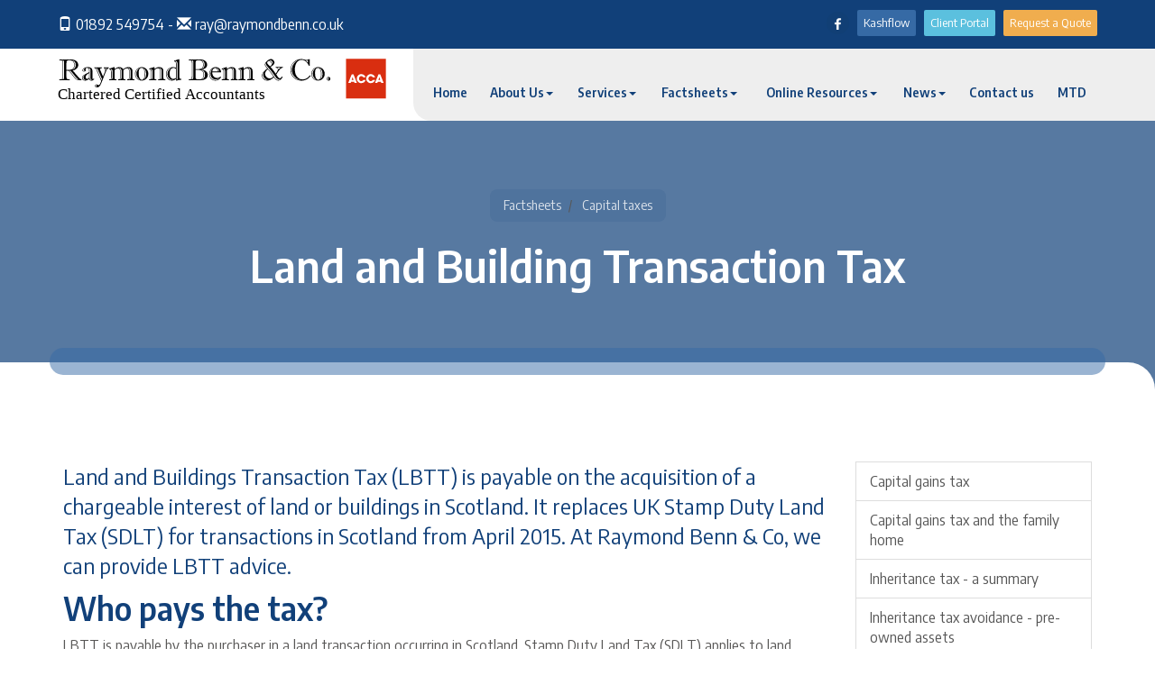

--- FILE ---
content_type: text/html; charset=utf-8
request_url: https://www.raymondbenn.co.uk/factsheets/capital-taxes/land-and-building-transaction-tax
body_size: 7785
content:

<!doctype html>
<!--[if lt IE 7]> <html lang="en-gb" class="no-js lt-ie9 lt-ie8 lt-ie7"> <![endif]-->
<!--[if IE 7]>    <html lang="en-gb" class="no-js lt-ie9 lt-ie8"> <![endif]-->
<!--[if IE 8]>    <html lang="en-gb" class="no-js lt-ie9"> <![endif]-->
<!--[if gt IE 8]><!--> <html lang="en-gb"> <!--<![endif]-->
	<head><meta http-equiv="X-UA-Compatible" content="IE=edge" /><meta charset="utf-8" /><meta name="viewport" content="width=device-width" /><link rel="shortcut icon" href="/favicon.ico" /><link rel="apple-touch-icon" href="/apple-touch-icon.png" />



<script type="speculationrules">
{
  "prerender": [{
    "where": {
      "and": [
        { "href_matches": "/*" },
        { "not": {"selector_matches": ".do-not-prerender"}}
      ]
    },
    "eagerness": "moderate"
  }]
}
</script>
	<link href="/css/styles.css" rel="stylesheet" type="text/css" media="screen" /><link href="/css/print.css" rel="stylesheet" type="text/css" media="print" /><link href="/css/aos.css" rel="stylesheet" type="text/css" media="screen" /><link href="//cdnjs.cloudflare.com/ajax/libs/simple-line-icons/2.4.1/css/simple-line-icons.css" rel="stylesheet" type="text/css" media="screen" /><script src="//cdn.clientzone.com/framework/3.0/modernizer/modernizr.custom.2.8.3.min.js"></script><script src="/scripts/jquery.min.js"></script><script src="//cdn.clientzone.com/framework/3.0/bootstrap/bootstrap.min.js"></script><script src="//cdn.clientzone.com/framework/3.0/scripts/settings.js"></script><script src="//cdn.clientzone.com/framework/3.0/scripts/search.js"></script><link href="https://www.raymondbenn.co.uk/factsheets/capital-taxes/land-and-building-transaction-tax" rel="canonical" /><title>
	Land and Building Transaction Tax Tunbridge Wells : Raymond Benn & Co
</title></head>
	<body id="body" class="page-factsheets page-capital-taxes page-land-and-building-transaction-tax">
<form method="post" action="/factsheets/capital-taxes/land-and-building-transaction-tax" id="form1">

<!-- IE6 warning and Accessibility links -->
<div class="container">
	<div class="access-links">
	<h2 id="page-top">Accessibility links</h2>
	<ul>
		<li><a href="#skip-to-content" title="">Skip to content</a></li>
		<li><a href="/accessibility" title="">Accessibility Help</a></li>
	</ul>
</div>
	<div class="browser-wrap">
    <div class="chromeframe" style="display: none;">
        <p>You are using an outdated browser. <a href="https://browse-better.com/">Upgrade your browser today</a> for a better experience of this site and many others.</p>
    </div>

    <!--[if IE]> 
        <div class="chromeframe-ie">
            <p>You are using an outdated browser. <a href="https://browse-better.com/">Upgrade your browser today</a> for a better experience of this site and many others.</p>
        </div>
        <div class="small">
            <p>If you are having trouble viewing this website and would like some information please contact us on the details below...</p>
            <p>Tel: 01892 549754</p>
            <p>Email: <a href="mailto:ray@raymondbenn.co.uk">ray@raymondbenn.co.uk</a></p>
            <p>Address: <span itemscope itemtype="http://schema.org/AccountingService" class="address-mini">Raymond Benn & Co Limited, 
<span itemprop="address" itemscope itemtype="http://schema.org/PostalAddress">
<span itemprop="streetAddress">Sheffield Stables, 1 Sheffield Road, Southborough</span>, <span itemprop="addressLocality"> Tunbridge Wells</span>, <span itemprop="addressRegion">Kent</span> <span itemprop="postalCode"> TN4 0PD</span>
</span>
</span></p>
        </div>
    <![endif]-->
</div>
</div>
<!-- / IE6 warning and Accessibility links -->
<div class="site-wrap">

    <header class="site-header-wrap">
        <div class="top-bar-wrap">
            <div class="container-fluid">
                <div class="row">
                    <div class="col-sm-5">
                        <p class="contact-details">
                            <span class="click-touch"><span class="glyphicon glyphicon-phone"></span> 01892 549754 - <span class="glyphicon glyphicon-envelope"></span> <a href="mailto:ray@raymondbenn.co.uk">ray@raymondbenn.co.uk</a></span> 
                        </p>
                    </div>
                    <div class="col-sm-7">
                        <div class="social-wrapper">

                            <div class="social-media">
                                <a href="https://www.facebook.com/raymondbennaccountant" title="Facebook" class="facebook" target="_blank" rel="noopener">
                                    <img loading="lazy" src="/img/icons/facebook-ts.png" alt="Facebook">
                                </a>
                            </div>
                            <a href="/kashflow" class="btn btn-primary btn-sm">Kashflow</a>
                            <a href="/client-portal" class="btn btn-info btn-sm">Client Portal</a>
                            <a href="/request-for-competitive-quotation" class="btn btn-warning btn-sm" title="Request for Competitive Quotation">Request a Quote</a>
                            <!-- <a href="/news/covid-19" class="btn btn-danger btn-sm">COVID-19</a> -->
                        </div>
                    </div>
                </div>
            </div>
        </div>
        
        <div class="navbar-wrapper" data-spy="affix" data-offset-top="197">
            <div class="container-fluid">
                <div class="row">
                    <div class="col-sm-12 col-md-4">
                        <a href="/" title="Raymond Benn & Co Limited - Accountants Tunbridge Wells" id="logo print-logo" class="logo-wrap">
                            <img loading="lazy" src="/img/logo.svg" alt="Raymond Benn & Co Limited" class="logo"><img src="/img/logo.svg" class="logo dark">
                        </a>
                    </div>
                    <div class="col-sm-12 col-md-8">
                        <nav>
  <div class="navbar navbar-default"><div class="navbar-header"><button type="button" class="navbar-toggle" data-toggle="collapse" data-target=".navbar-collapse"><span class="icon-bar"></span><span class="icon-bar"></span><span class="icon-bar"></span><span class="burger-menu-title">MENU</span></button></div><div class="navbar-collapse collapse">
<ul data-cmsnoindex="true" class="nav navbar-nav">
<li><a target="_self" title="Home" href="/">Home</a></li>
<li class="dropdown">
<a class="dropdown-toggle" data-toggle="dropdown" href="/about-us" title="About Us" target="_self">About Us<b class="caret"></b></a>
<ul class="dropdown-menu">
<li><a target="_self" title="Our Firm" href="/about-us/our-firm">Our Firm</a></li>
<li><a target="_self" title="Meet the Team" href="/about-us/meet-the-team">Meet the Team</a></li>
</ul>
</li>
<li class="dropdown">
<a class="dropdown-toggle" data-toggle="dropdown" href="/services" title="Services" target="_self">Services<b class="caret"></b></a>
<ul class="dropdown-menu">
<li><a target="_self" title="Overview" href="/services">Overview</a></li>
<li><a target="_self" title="Businesses" href="/services/businesses">Businesses</a></li>
<li><a target="_self" title="Personal Tax Returns" href="/services/personal-tax-returns">Personal Tax Returns</a></li>
<li><a target="_self" title="Entertainers & Musicians" href="/services/entertainers-and-musicians">Entertainers & Musicians</a></li>
<li><a target="_self" title="HMRC Investigations & Enquiries" href="/services/hmrc-investigations-and-enquiries">HMRC Investigations & Enquiries</a></li>
<li><a target="_self" title="Tax Investigation Insurance" href="/services/tax-investigation-insurance">Tax Investigation Insurance</a></li>
</ul>
</li>
<li class="dropdown">
<a class="dropdown-toggle" data-toggle="dropdown" href="/factsheets" title="Factsheets" target="_self">Factsheets<b class="caret"></b></a>
<ul class="dropdown-menu">
<li><a target="_self" title="Overview" href="/factsheets">Overview</a></li>
<li><a target="_self" title="Capital taxes" href="/factsheets/capital-taxes">Capital taxes</a></li>
<li><a target="_self" title="Corporate and business tax" href="/factsheets/corporate-and-business-tax">Corporate and business tax</a></li>
<li><a target="_self" title="Employment and related matters" href="/factsheets/employment-and-related-matters">Employment and related matters</a></li>
<li><a target="_self" title="Employment issues (tax)" href="/factsheets/employment-issues-tax">Employment issues (tax)</a></li>
<li><a target="_self" title="General business" href="/factsheets/general-business">General business</a></li>
<li><a target="_self" title="ICT" href="/factsheets/ict">ICT</a></li>
<li><a target="_self" title="Pensions" href="/factsheets/pensions">Pensions</a></li>
<li><a target="_self" title="Personal tax" href="/factsheets/personal-tax">Personal tax</a></li>
<li><a target="_self" title="Specialist areas" href="/factsheets/specialist-areas">Specialist areas</a></li>
<li><a target="_self" title="Starting up in business" href="/factsheets/starting-up-in-business">Starting up in business</a></li>
<li><a target="_self" title="VAT" href="/factsheets/vat">VAT</a></li>
</ul>
</li>
<li class="dropdown">
<a class="dropdown-toggle" data-toggle="dropdown" href="/online-resources" title="Online Resources" target="_self">Online Resources<b class="caret"></b></a>
<ul class="dropdown-menu">
<li><a target="_self" title="Overview" href="/online-resources">Overview</a></li>
<li><a target="_self" title="Downloadable forms" href="/online-resources/downloadable-forms">Downloadable forms</a></li>
<li><a target="_self" title="Market data" href="/online-resources/market-data">Market data</a></li>
<li><a target="_self" title="Online calculators" href="/online-resources/online-calculators">Online calculators</a></li>
<li><a target="_self" title="Tax calendar" href="/online-resources/tax-calendar">Tax calendar</a></li>
<li><a target="_self" title="Tax rates & allowances" href="/online-resources/tax-rates-and-allowances">Tax rates & allowances</a></li>
<li><a target="_self" title="Useful links" href="/online-resources/useful-links">Useful links</a></li>
</ul>
</li>
<li class="dropdown">
<a class="dropdown-toggle" data-toggle="dropdown" href="/news" title="News" target="_self">News<b class="caret"></b></a>
<ul class="dropdown-menu">
<li><a target="_self" title="Overview" href="/news">Overview</a></li>
<li><a target="_self" title="Autumn Budget" href="/news/autumn-budget">Autumn Budget</a></li>
<li><a target="_self" title="Spring Statement" href="/news/spring-statement">Spring Statement</a></li>
<li><a target="_self" title="Hot Topic" href="/news/hot-topic">Hot Topic</a></li>
<li><a target="_self" title="Latest News for Business" href="/news/latest-news-for-business">Latest News for Business</a></li>
</ul>
</li>
<li><a target="_self" title="Contact us" href="/contact-us">Contact us</a></li>
<li><a target="_self" title="MTD" href="/making-tax-digital-for-business">MTD</a></li>
</ul>
</div></div>
</nav>
                        
                    </div>
                </div>
            </div>
        </div>  
    </header>
	
	
     
	
        <section class="page-title-wrap text-center">
            <div class="container">
                
<accsys_noindex>

        <ol class="breadcrumb">
    
        <li >
        
         <a href='/factsheets' title='Factsheets' target="_self">Factsheets</a>
        </li>
    
        <li >
        
         <a href='/factsheets/capital-taxes' title='Capital taxes' target="_self">Capital taxes</a>
        </li>
    
        </ol>
    
</accsys_noindex>

                <h1>Land and Building Transaction Tax</h1>
            </div>
        </section>
	

	<div class="site-main-content-wrap">
		<!-- Skip to content link - place just before main content! -->
		<a name="skip-to-content" class="skip-to-content"></a>
		<!-- / Skip to content link -->
		<div class="container g-margin-large">
    <div class="row">
        <div class="col-sm-8 col-md-9">
            


<div class="opening-para"><p>Land and Buildings Transaction Tax (LBTT) is payable on the acquisition of a chargeable interest of land or buildings in Scotland. It replaces UK Stamp Duty Land Tax (SDLT) for transactions in Scotland from April 2015. At Raymond Benn &amp; Co, we can provide LBTT advice.</p></div>
<h2>Who pays the tax?</h2>
<p>LBTT is payable by the purchaser in a land transaction occurring in Scotland. Stamp Duty Land Tax (SDLT) applies to land transactions in England and Northern Ireland and Land Transaction Tax (LTT) applies in Wales.</p>
<h2>What is a land transaction?</h2>
<p>A transaction will trigger liability if it involves the acquisition of an interest in land. This includes a simple conveyance of land such as buying a house, creating a lease or assigning a lease.</p>
<h2>When is the tax payable?</h2>
<p>The tax has to be paid when a contract has been substantially performed. In cases where the purchaser takes possession of the property on completion, that will be the date. However, if the purchaser effectively takes possession before completion - known as ‘resting on contract’ - that will be regarded as triggering the tax.</p>
<h2>Residential rates of LBTT</h2>
<p>The rates of LBTT which apply from 1 April 2021 are set out in the following table:</p>
<table class="table table-striped table-hover lbtt-table-one table-responsive">
  <thead>
   <tr class="table-primary">
    <th>Residential property</th>
    <th>Band % Rate</th>
   </tr>
  </thead>
  <tbody>
    <tr>
      <td>&pound;0 - &pound;145,000</td>
      <td>0</td>
    </tr>
    
    <tr>
      <td>&pound;145,001 - &pound;250,000</td>
      <td>2</td>
    </tr>
    <tr>
      <td>&pound;250,001 - &pound;325,000</td>
      <td>5</td>
    </tr>
    <tr>
      <td>&pound;325,001 - &pound;750,000</td>
      <td>10</td>
    </tr>
    <tr>
      <td>&pound;750,001 and over</td>
      <td>12</td>
    </tr>
  </tbody>
</table>
<p>The rates apply to the portion of the total value which falls within each band.</p>
<h2>First-time buyer relief</h2>
<p>A LBTT relief applies for first-time buyers of properties up to £175,000. The relief raises the zero tax threshold for first-time buyers from £145,000 to £175,000. First-time buyers purchasing a property above £175,000 also benefit from the relief on the portion of the price below the threshold. All first-time buyers will benefit from a relief of up to £600.</p>
<h2>Higher rates for additional residential properties</h2>
<p>Higher rates of LBTT are charged on purchases of additional residential properties (above £40,000), such as buy to let properties and second homes.</p>
<p>The main target of the higher rates is purchases of buy to let properties or second homes. However, there will be some purchasers who will have to pay the additional charge even though the property purchased will not be a buy to let or a second home. The 36 month rules set out below will help to remove some transactions from the additional rates (or allow a refund). The 36 month timeframe was extended from 18 months with effect from 1 April 2024. Care will be needed if an individual already owns, or partly owns, a property and transacts to purchase another property without having disposed of the first property.</p>
<p>The higher rates are 8% above those shown in the table above, having increased from 6% from 5 December 2024. The higher rates potentially apply if, at the end of the day of the purchase transaction, the individual owns two or more residential properties.</p>
<p>Some further detail:</p>
<ul>
    <li>Purchasers will have 36 months to claim a refund of the higher rates if they buy a new main residence before disposing of their previous main residence.</li>
    <li>Purchasers will also have 36 months between selling a main residence and replacing it with another main residence without having to pay the higher rates, if they also own another property which is not their main residence.</li>
    <li>A small share in a property which has been inherited within the 36 months prior to a transaction will not be considered as an additional property when applying the higher rates.</li>
    <li>There will be no exemption from the higher rates for significant investors.<br>
    </li>
</ul>
<h2>Non-residential rates of LBTT</h2>
<table class="table table-striped table-hover lbtt-table-two table-responsive">
  <thead>
   <tr class="table-primary">
    <th>Non-residential</th>
    <th>Band % Rate</th>
   </tr>
  </thead> 
  <tbody>
    <tr>
      <td>&pound;0 - &pound;150,000</td>
      <td>0</td>
    </tr>
    <tr>
      <td>&pound;150,001 - &pound;250,000</td>
      <td>1</td>
    </tr>
    <tr>
      <td>&pound;250,001 - over</td>
      <td>5</td>
    </tr>
  </tbody>
</table>
<p>The Scottish government has LBTT calculators which work out the amount of LBTT payable. The calculators can be found at <a href="https://www.revenue.scot/land-buildings-transaction-tax/tax-calculators" target="_blank">www.revenue.scot/land-buildings-transaction-tax/tax-calculators</a>.</p>



<div class="closing-para"><h2>How we can help</h2><p>Please do <a href="/contact-us" title="Contact us">contact us</a> at Raymond Benn &amp; Co for guidance on LBTT.</p></div>

    
        </div>
        <div class="col-sm-4 col-md-3">
            
            
            
            
            
            
            <nav>
  <div class="content-page-nav-list-wrap">
<div class="list-group">
<a class="list-group-item" title="Capital gains tax" target="_self" href="/factsheets/capital-taxes/capital-gains-tax">Capital gains tax</a>
<a class="list-group-item" title="Capital gains tax and the family home" target="_self" href="/factsheets/capital-taxes/capital-gains-tax-and-the-family-home">Capital gains tax and the family home</a>
<a class="list-group-item" title="Inheritance tax - a summary" target="_self" href="/factsheets/capital-taxes/inheritance-tax-a-summary">Inheritance tax - a summary</a>
<a class="list-group-item" title="Inheritance tax avoidance - pre-owned assets" target="_self" href="/factsheets/capital-taxes/inheritance-tax-avoidance-pre-owned-assets">Inheritance tax avoidance - pre-owned assets</a>
<a class="list-group-item active" title="Land and Building Transaction Tax" target="_self" href="/factsheets/capital-taxes/land-and-building-transaction-tax">Land and Building Transaction Tax</a>
<a class="list-group-item" title="Land Transaction Tax" target="_self" href="/factsheets/capital-taxes/land-transaction-tax">Land Transaction Tax</a>
<a class="list-group-item" title="Stamp Duty Land Tax" target="_self" href="/factsheets/capital-taxes/stamp-duty-land-tax">Stamp Duty Land Tax</a>
<a class="list-group-item" title="Trusts" target="_self" href="/factsheets/capital-taxes/trusts">Trusts</a>
</div>
</div>
</nav>
        </div>
    </div>
</div>


	</div>
            
    <footer class="site-footer-wrap">
        <div class="address-promo-wrap">
            <div class="container">
                <div class="row">
                    <div class="col-sm-7">
                        <div class="address-promo">
                            <h4>Registered Office:</h4>
                            <address><span itemscope itemtype="http://schema.org/AccountingService" class="address-mini">Raymond Benn & Co Limited, 
<span itemprop="address" itemscope itemtype="http://schema.org/PostalAddress">
<span itemprop="streetAddress">Sheffield Stables, 1 Sheffield Road, Southborough</span>, <span itemprop="addressLocality"> Tunbridge Wells</span>, <span itemprop="addressRegion">Kent</span> <span itemprop="postalCode"> TN4 0PD</span>
</span>
</span></address>
                        </div>
                    </div>
                    <div class="col-sm-5">
                        <div class="number-promo">
                            <h4>Contact us today!</h4>
                            <p class="large-tel">01892 549754</p>
                        </div>
                    </div>
                </div>
            </div>
        </div>
        <div class="details-links-wrap">
            <div class="container">
                <div class="row">
                    <div class="col-sm-3">
                        <img src="/img/logo-footer.svg" class="img-responsive push-bottom" alt="Footer logo for Raymond Benn & Co Limited">
                        
                        <div class="social-media">
                            <a href="https://www.facebook.com/raymondbennaccountant" title="Facebook" target="_blank" rel="noopener">
                                <img loading="lazy" src="/img/icons/facebook-ts.png" alt="facebook">
                            </a>
                        </div>
                    </div>
                    <div class="col-sm-2">
                        <h5>Opening hours</h5>
                        <p>Mon-Fri: 9am-5.30pm<br>Sat: Closed<br>Sun: Closed</p>
                    </div>
                    <div class="col-sm-2"> 
                        <h5>Quick links</h5>
                        <nav>
  <ul class="cl-ul">

<li><a target="_self" title="Site map" href="/site-map">Site map</a>
<li><a target="_self" title="Accessibility" href="/accessibility">Accessibility</a>
<li><a target="_self" title="Disclaimer" href="/disclaimer">Disclaimer</a>
<li><a target="_self" title="Privacy" href="/privacy">Privacy</a>
<li><a target="_self" title="Help" href="/help">Help</a>

</ul>
</nav>
                    </div>
                    <div class="col-sm-2">
                        <h5>Company links</h5>
                        <nav>
  <ul class="cl-ul">

<li><a target="_self" title="Home" href="/home">Home</a>
<li><a target="_self" title="Contact us" href="/contact-us">Contact us</a>
<li><a target="_self" title="Free Initial Consultation" href="/free-initial-consultation">Free Initial Consultation</a>

</ul>

</nav>
                    </div>
                    <div class="col-sm-3"> 
                        <img loading="lazy" class="img-responsive" src="/img/acca-approved.png">
                    </div>
                </div>
            </div>
        </div>
        <div class="end-wrap">
            <div class="container">
                <div class="row">
                    <div class="col-sm-8">
                        <p class="small">&COPY; 2026 Raymond Benn & Co Limited. All rights reserved. Registered Number: 4887143. <a href="https://www.yourfirmonline.co.uk" title="powered by totalSOLUTION. Click here to find out how totalSOLUTION can help your accountancy firm" target="_blank" rel="noopener noreferrer" >powered by total<strong>SOLUTION</strong></a></p>  
                    <small>We use cookies on this website, you can find <a href="/privacy#cookies">more information about cookies here</a>.</small>
                    </div>
                    <div class="col-sm-4">
                        <div id="searchareaWidget" class="form-search">
  
<div class="input-group">
    <input name="ctl00$ctl00$ctl10$txtSearchBox" type="text" id="ctl10_txtSearchBox" class="form-control search-query" placeholder="Site Search..." />
    
    <span class="input-group-btn">
	    <button class="btn btn-default search-button" value="<span class='glyphicon glyphicon-search'></span>" type="button" onclick="dosearch('search','ctl10_txtSearchBox');" >
	    <span class='glyphicon glyphicon-search'></span>
	    </button>
	</span>
    
</div>
  <script type="text/javascript">

        var $searchinput = $('.search-query');

        // Hook the key down event for the search input box and enter being pressed. Redirect the browser to the relevant search page to emulate the
        // search submit button press operation which in this case isn't available.
        $searchinput.keydown(function(event){

        if (event.keyCode == 13)
        {
        event.preventDefault();
        window.location = "/search?Q="+$searchinput.val();
        }

        });
      </script>
</div>
                    </div>
                </div>
            </div>
        </div>           
    </footer>
</div>

    

<!--/end site-wrap -->

<!-- Scripts go here -->
<script src="//cdn.clientzone.com/framework/3.0/scripts/placeholder.min.js"></script>
<script src="/scripts/scripts.js"></script>
<!--[if lt IE 9]>
      <script src="//cdn.clientzone.com/framework/3.0/Bootstrap/respond.min.js"></script>
    <![endif]-->



<script type='application/ld+json'> 
{
  "@context": "http://www.schema.org",
  "@type": "AccountingService",
  "name": "Raymond Benn & Co Limited",
  "url": "https://www.raymondbenn.co.uk/factsheets/capital-taxes/land-and-building-transaction-tax",
  "logo": "https://www.raymondbenn.co.uk/img/logo.png",
  "image": "https://www.raymondbenn.co.uk/img/logo.png",
  "description": "Raymond Benn & Co Limited are accountants in Tunbridge Wells with clients not only across the local area but nationwide.",
  "address": {
    "@type": "PostalAddress",
    "streetAddress": "Sheffield Stables, 1 Sheffield Road, Southborough",
    "addressLocality": "Tunbridge Wells",
    "addressRegion": "Kent",
    "postalCode": "TN4 0PD",
    "addressCountry": "GB",
	"telephone": "+44(0)1892 545021"

  },
  "geo": {
    "@type": "GeoCoordinates",
    "latitude": "51.160784",
    "longitude": "0.257744"
  },
  "hasMap": "https://www.google.com/maps/place/raymond+benn+%26+co+limited/@51.1607844,0.2555548,17z",
  "openingHours": "Mo, Tu, We, Th, Fr 09:00-17:30",
  "contactPoint": {
    "@type": "ContactPoint",
    "telephone": "+44(0)1892 545021",
    "contactType": "Customer Support"
  }
}
</script>


</form>
<!-- Pre-EndBody -->
</body>
</html>


--- FILE ---
content_type: image/svg+xml
request_url: https://www.raymondbenn.co.uk/img/logo.svg
body_size: 45410
content:
<?xml version="1.0" encoding="utf-8"?>
<!-- Generator: Adobe Illustrator 25.3.1, SVG Export Plug-In . SVG Version: 6.00 Build 0)  -->
<svg version="1.1" id="Layer_1" xmlns="http://www.w3.org/2000/svg" xmlns:xlink="http://www.w3.org/1999/xlink" x="0px" y="0px"
	 viewBox="0 0 130.2028961 16.477272" style="enable-background:new 0 0 130.2028961 16.477272;" xml:space="preserve">
<style type="text/css">
	.st0{font-family:'TimesNewRomanPSMT';}
	.st1{font-size:6px;}
	.st2{fill:#D92E10;}
	.st3{fill:#FFFFFF;}
</style>
<g>
	<path d="M4.7282195,8.9695635H0.6676728V8.6472979c0.3789063-0.0078125,0.6601563-0.0380859,0.8437501-0.0908203
		s0.3095703-0.1474609,0.3779297-0.2841797s0.1025391-0.351562,0.1025391-0.6445308V2.1551106
		c0-0.3124999-0.0292969-0.5449218-0.0878906-0.6972655S1.7252901,1.1980795,1.5436494,1.1355795
		S1.0700166,1.0359701,0.6676728,1.0242513V0.7019857h4.6230469c0.5820312,0,1.0908203,0.1005859,1.5263672,0.3017579
		s0.7636719,0.46875,0.984375,0.8027344c0.2207036,0.3339843,0.3310552,0.6943358,0.3310552,1.0810546
		c0,0.2539062-0.0507812,0.5009766-0.1523442,0.7412109C7.8786101,3.8689778,7.7321258,4.0867515,7.5407195,4.282064
		S7.1178679,4.6443686,6.8463836,4.7830405S6.2594695,5.0203452,5.9000945,5.078939
		C6.1696258,5.3484702,6.501657,5.7293296,6.8961883,6.2215171L7.4762664,6.907064
		c0.03125,0.0351562,0.0703125,0.0791016,0.1171875,0.1318359s0.1074219,0.1201172,0.1816406,0.2021484
		c0.1875,0.2265625,0.3457036,0.4130859,0.4746099,0.5595703S8.5065403,8.0789385,8.6334934,8.196126
		S8.88447,8.40804,9.0055637,8.4803057s0.25,0.1279297,0.3867188,0.1669922v0.3222656H8.29072
		c-0.25,0-0.4863286-0.0556641-0.7089849-0.1669922S7.1452117,8.5340166,6.9401336,8.3308916S6.501657,7.860189,6.2399383,7.5281577
		L5.4196258,6.485189C5.0407195,5.9930015,4.7584929,5.6521811,4.5729461,5.462728S4.2262664,5.1785483,4.0895476,5.1785483
		H3.4391572v2.484375c0,0.2460938,0.03125,0.4394526,0.09375,0.5800776S3.732126,8.4851885,3.9430635,8.5476885
		c0.113281,0.03125,0.2519529,0.0566406,0.4160154,0.0761719s0.2871094,0.0273438,0.3691406,0.0234375V8.9695635z
		 M2.1793916,2.1082356V7.891439c0,0.367187-0.1347656,0.6191401-0.4042969,0.7558589
		C2.2868135,8.6355791,2.5426729,8.4383135,2.5426729,8.055501V2.1433918c0-0.3007811-0.0166016-0.5283202-0.0498047-0.6826171
		s-0.109375-0.2685547-0.2285156-0.3427734s-0.3017578-0.1054688-0.5478516-0.09375
		c0.203125,0.0898438,0.3310547,0.2080078,0.3837891,0.3544922S2.1793916,1.768392,2.1793916,2.1082356z M3.4391572,2.2137043
		v2.6425784h0.9492185c0.3203125,0,0.6367188-0.0517578,0.9492188-0.1552734s0.5488281-0.2333984,0.7089844-0.3896484
		C6.3668914,4.0105796,6.5270476,3.551595,6.5270476,2.9344075c0-0.7304688-0.2480469-1.267578-0.7441406-1.611328
		C5.6071258,1.2019857,5.423532,1.1219076,5.2321258,1.0828451S4.7965789,1.0242513,4.4997039,1.0242513
		c-0.3007812,0-0.5283201,0.0400391-0.6826169,0.1201172S3.5612276,1.3455404,3.5123994,1.5076498
		S3.4391572,1.9051107,3.4391572,2.2137043z M4.9684539,5.1785483H4.4879851
		c0.140625,0.1054688,0.3037109,0.2636719,0.4892578,0.4746094s0.4189453,0.4960938,0.7001953,0.8554688
		s0.5644531,0.7246094,0.8496094,1.0957031c0.2617188,0.3320312,0.5039062,0.5869136,0.7265625,0.764648
		S7.673532,8.6609697,7.845407,8.711751c0.1718755,0.0507812,0.3554692,0.0800781,0.5507817,0.0878906
		C8.1540012,8.6824541,7.9215789,8.5213213,7.6989226,8.3162432S7.2370086,7.8513999,6.9811492,7.5369468
		S6.4616179,6.891439,6.1901336,6.5437827s-0.5517578-0.6757812-0.8408203-0.984375
		C5.3102508,5.5047202,5.2623992,5.4431968,5.2057586,5.3748374S5.0700164,5.2410483,4.9684539,5.1785483z M5.4840789,4.8269858
		c0.5234375-0.0664062,0.9257812-0.2617188,1.2070312-0.5859375s0.421875-0.7636721,0.421875-1.3183596
		c0-0.5390625-0.125-0.9677733-0.375-1.2861327S6.1325164,1.1258138,5.6715789,1.0594076
		C6.0231414,1.2390951,6.2858367,1.480306,6.4596648,1.7830404S6.720407,2.489095,6.720407,2.9930012
		c0,0.53125-0.1025391,0.9296875-0.3076172,1.1953127S5.8981414,4.6668296,5.4840789,4.8269858z"/>
	<path d="M10.9909153,4.4344077c0,0.015625,0.0253906,0.0722656,0.0761719,0.1699219s0.0761719,0.1894531,0.0761719,0.2753906
		c0,0.1679688-0.0693359,0.3173828-0.2080078,0.4482422s-0.3115234,0.1962891-0.5185547,0.1962891
		c-0.1992188,0-0.3574219-0.0517578-0.4746094-0.1552734S9.7663059,5.1453452,9.7663059,5.0086265
		c0-0.203125,0.0986328-0.4023438,0.2958984-0.5976562s0.46875-0.3544922,0.8144531-0.4775393
		c0.3457031-0.1230469,0.7275391-0.1845703,1.1455078-0.1845703c0.3046875,0,0.5888672,0.0527344,0.8525391,0.1582031
		c0.2636719,0.105469,0.4736328,0.2656252,0.6298828,0.480469s0.234375,0.4746094,0.234375,0.7792969v2.976562
		c0,0.2382812,0.0683594,0.3574219,0.2050781,0.3574219c0.0820312,0,0.1816406-0.0644531,0.2988281-0.1933594l0.2167969,0.2519531
		c-0.1914062,0.1914062-0.3681641,0.3359375-0.5302734,0.4335938s-0.3544922,0.1464844-0.5771484,0.1464844
		c-0.2578125,0-0.4589844-0.0576172-0.6035156-0.1728516S12.502634,8.6726885,12.4440403,8.430501
		c-0.5390625,0.4648438-1.0722656,0.6972656-1.5996094,0.6972656c-0.375,0-0.6728516-0.0976562-0.8935547-0.2929688
		S9.6198215,8.3914385,9.6198215,8.0906572c0-0.2695308,0.0673828-0.499023,0.2021484-0.6884761
		s0.3125-0.3574219,0.5332031-0.5039062s0.5458984-0.3320312,0.9755859-0.5566406s0.7832031-0.4169922,1.0605469-0.5771484
		V4.8797202c0-0.265625-0.0605469-0.4667969-0.1816406-0.6035156s-0.3027344-0.2050781-0.5449219-0.2050781
		c-0.2109375,0-0.3759766,0.0380859-0.4951172,0.1142578S10.9909153,4.344564,10.9909153,4.4344077z M11.3600559,8.852376
		c-0.3554688,0-0.6396484-0.0722656-0.8525391-0.2167969s-0.3193359-0.3535156-0.3193359-0.6269531
		c0-0.1992183,0.0517578-0.3876948,0.1552734-0.5654292s0.2587891-0.3759766,0.4658203-0.5947266
		c-0.3164062,0.1835938-0.5615234,0.3710938-0.7353516,0.5625S9.8131809,7.828939,9.8131809,8.0906572
		c0,0.2382812,0.1044922,0.4365234,0.3134766,0.5947266s0.4365234,0.2373047,0.6826172,0.2373047
		C11.0475559,8.9226885,11.2311497,8.899251,11.3600559,8.852376z M10.8092747,5.1551108
		c-0.140625,0.0117188-0.2480469-0.015625-0.3222656-0.0820312s-0.1113281-0.1445312-0.1113281-0.234375
		c0-0.1210938,0.0332031-0.2294922,0.0996094-0.3251953s0.1816406-0.2333984,0.3457031-0.4130859
		c-0.2773438,0.140625-0.4902344,0.28125-0.6386719,0.421875S9.9596653,4.8211265,9.9596653,4.9969077
		c0,0.078125,0.0400391,0.1513672,0.1201172,0.2197266s0.1748047,0.1025391,0.2841797,0.1025391
		C10.5514622,5.3191733,10.6998997,5.2644858,10.8092747,5.1551108z M12.3913059,8.0437822V6.1629233
		c-0.5,0.28125-0.8486328,0.5351562-1.0458984,0.7617188s-0.2958984,0.5-0.2958984,0.8203125
		c0,0.2148438,0.0585938,0.3808589,0.1757812,0.4980464s0.2539062,0.1757812,0.4101562,0.1757812
		C11.8815403,8.4187822,12.1334934,8.2937822,12.3913059,8.0437822z M12.5846653,5.2605796v2.3144531
		c0,0.4570308,0.0488281,0.7978511,0.1464844,1.0224605s0.2890625,0.3369141,0.5742188,0.3369141
		c0.1289062,0,0.2324219-0.015625,0.3105469-0.046875c-0.234375-0.0351562-0.4003906-0.1289062-0.4980469-0.28125
		S12.971384,8.2156572,12.971384,7.891439V5.2019858c0-0.40625-0.0576172-0.6865234-0.1728516-0.8408203
		s-0.3134766-0.2470703-0.5947266-0.2783203c0.1523438,0.078125,0.2539062,0.1914062,0.3046875,0.3398438
		S12.5846653,4.8504233,12.5846653,5.2605796z"/>
	<path d="M18.2257786,3.84847h2.0214844v0.2988284c-0.1914062,0.0820312-0.3535156,0.1826172-0.4863281,0.3017578
		s-0.2451172,0.2539062-0.3369141,0.4042969s-0.1914062,0.3457031-0.2988281,0.5859375s-0.2138672,0.4970703-0.3193359,0.7705078
		l-1.5761719,4.0083003c-0.421875,1.0898438-0.984375,1.6347656-1.6875,1.6347656
		c-0.2304688,0-0.4287109-0.0644531-0.5947266-0.1914062s-0.2490234-0.2792969-0.2490234-0.4589844
		c0-0.15625,0.0654297-0.2871094,0.1962891-0.3925781s0.2861328-0.1582031,0.4658203-0.1582031
		c0.0859375,0,0.1806641,0.0214844,0.2841797,0.0644531s0.2050781,0.0859375,0.3046875,0.1308594
		s0.1904297,0.0683594,0.2724609,0.0683594c0.2578125,0,0.4902344-0.2675781,0.6972656-0.8027344l0.3105469-0.8442383
		l-1.7636719-4.101562c-0.046875-0.1210938-0.0986328-0.2451172-0.1552734-0.3720703s-0.1181641-0.2373047-0.1845703-0.3310547
		s-0.1503906-0.1689453-0.2519531-0.2255859s-0.2265625-0.0869141-0.375-0.0908203V3.84847h3.046875v0.2988284
		c-0.2421875,0.015625-0.4267578,0.0517578-0.5537109,0.1083984s-0.1904297,0.1669922-0.1904297,0.3310547
		c0,0.1679688,0.0546875,0.3847656,0.1640625,0.6503906l0.9726562,2.2441406l0.7324219-1.7988281
		c0.0976562-0.234375,0.1464844-0.4863281,0.1464844-0.7558594c0-0.4375-0.1972656-0.6972656-0.5917969-0.7792969V3.84847z
		 M15.747263,11.6712236c-0.3203125-0.0742188-0.4804688-0.2265625-0.4804688-0.4570312
		c0-0.1445312,0.0957031-0.2636719,0.2871094-0.3574219c-0.1210938-0.0351562-0.2050781-0.0527344-0.2519531-0.0527344
		c-0.1210938,0-0.2197266,0.0371094-0.2958984,0.1132812s-0.1142578,0.1679688-0.1142578,0.2734375
		c0,0.15625,0.0742188,0.28125,0.2226562,0.375S15.4738255,11.6946611,15.747263,11.6712236z M17.3527317,8.9695635
		l0.1933594-0.46875l-1.5117188-3.5039058c-0.1132812-0.265625-0.2080078-0.4560547-0.2841797-0.5712891
		S15.584177,4.2312827,15.4806614,4.188314s-0.2392578-0.0566406-0.4072266-0.0410156
		c0.15625,0.140625,0.2626953,0.265625,0.3193359,0.375s0.1455078,0.3046875,0.2666016,0.5859375L17.3527317,8.9695635z
		 M19.5968723,4.1707358h-0.9257812c0.1171875,0.09375,0.1962891,0.1904297,0.2373047,0.2900391
		s0.0712891,0.2548828,0.0908203,0.4658203c0.0898438-0.1992188,0.1777344-0.3525391,0.2636719-0.4599609
		S19.4601536,4.2605796,19.5968723,4.1707358z"/>
	<path d="M26.052927,4.9500327v3.0117188c0,0.210937,0.0332031,0.3749995,0.0996094,0.492187
		s0.1777344,0.1777344,0.3339844,0.1816406c0.0625,0,0.1152344,0.0009766,0.1582031,0.0029297
		s0.0898438,0.0048828,0.140625,0.0087891v0.3222656h-2.8183594V8.6472979
		c0.3085938,0.0117188,0.5097656-0.0332031,0.6035156-0.1347656s0.140625-0.28125,0.140625-0.539062v-2.578125
		c0-0.7773438-0.2695312-1.1660156-0.8085938-1.1660156c-0.1992188,0-0.4326172,0.0683594-0.7001953,0.2050781
		s-0.5009766,0.3085938-0.7001953,0.515625v3.1289058c0,0.2304688,0.0615234,0.3828125,0.1845703,0.4570312
		s0.3134766,0.1113281,0.5712891,0.1113281v0.3222656h-2.8828125V8.6472979h0.0761719
		c0.1914062,0,0.3388672-0.0214844,0.4423828-0.0644531s0.1708984-0.1142578,0.2021484-0.2138672
		s0.046875-0.2314453,0.046875-0.3955073v-2.390625c0-0.28125-0.0458984-0.4941406-0.1376953-0.6386719
		s-0.2900391-0.2753906-0.5947266-0.3925781V4.3523765l1.8984375-0.6035159h0.1933594v0.8027346
		c0.3125-0.2617188,0.6318359-0.4609375,0.9580078-0.5976565c0.3261719-0.1367188,0.6455078-0.2050781,0.9580078-0.2050781
		c0.2109375,0,0.4169922,0.0332031,0.6181641,0.0996094s0.3818359,0.1650393,0.5419922,0.2958987
		s0.2832031,0.2880859,0.3691406,0.4716797c0.3320312-0.2851562,0.6630859-0.5009766,0.9931641-0.6474612
		c0.3300781-0.1464844,0.6748047-0.2197266,1.0341797-0.2197266c0.3320312,0,0.6210938,0.0595703,0.8671875,0.1787109
		c0.2460938,0.1191409,0.4365234,0.3056643,0.5712891,0.5595706s0.2021484,0.5644531,0.2021484,0.9316406v2.6601558
		c0,0.1445312,0.0224609,0.2558594,0.0673828,0.3339844s0.1210938,0.1367188,0.2285156,0.1757812
		s0.2568359,0.0585938,0.4482422,0.0585938v0.3222656h-2.8417969V8.6472979h0.140625
		c0.21875,0,0.3759766-0.0458984,0.4716797-0.1376953s0.1435547-0.2509766,0.1435547-0.4775391V5.5125327
		c0-0.40625-0.0556641-0.7216797-0.1669922-0.9462891s-0.3232422-0.3369141-0.6357422-0.3369141
		C27.0412083,4.2293296,26.568552,4.469564,26.052927,4.9500327z M21.7345676,7.8797202v-2.484375
		c0-0.2890625-0.0634766-0.5058594-0.1904297-0.6503906s-0.2919922-0.2167969-0.4951172-0.2167969
		c-0.0429688,0-0.1347656,0.0078125-0.2753906,0.0234375c0.2382812,0.0820312,0.3916016,0.2119141,0.4599609,0.3896484
		s0.1025391,0.4365234,0.1025391,0.7763672v1.9921875c0,0.3124995-0.0126953,0.5253901-0.0380859,0.6386714
		s-0.0927734,0.2128906-0.2021484,0.2988281c0.2851562-0.0039062,0.4628906-0.0722656,0.5332031-0.2050781
		S21.7345676,8.1219072,21.7345676,7.8797202z M25.2853489,7.7918296V5.2019858c0-0.3867188-0.0898438-0.6679688-0.2695312-0.84375
		s-0.4375-0.2460938-0.7734375-0.2109375c0.2773438,0.0859375,0.4560547,0.2314453,0.5361328,0.4365234
		s0.1201172,0.5107422,0.1201172,0.9169922v2.554687c0,0.1640625-0.0185547,0.2900391-0.0556641,0.3779297
		s-0.1064453,0.1708984-0.2080078,0.2490234c0.2929688-0.0195312,0.4746094-0.0966797,0.5449219-0.2314453
		S25.2853489,8.0965166,25.2853489,7.7918296z M28.8478489,7.8387046V5.2371421
		c0-0.2265625-0.0263672-0.4189453-0.0791016-0.5771484S28.6095676,4.375814,28.4494114,4.282064
		s-0.3945312-0.1386719-0.703125-0.1347656c0.2851562,0.0976562,0.4765625,0.2275391,0.5742188,0.3896484
		s0.1464844,0.4072266,0.1464844,0.7353516v2.4726562c0,0.304687-0.0136719,0.514648-0.0410156,0.6298823
		s-0.1074219,0.2216797-0.2402344,0.3193359c0.1914062,0.0039062,0.3369141-0.0332031,0.4365234-0.1113281
		s0.1621094-0.1796875,0.1875-0.3046875S28.8478489,8.0066729,28.8478489,7.8387046z"/>
	<path d="M30.6217747,6.4500327c0-0.5,0.1181641-0.9570312,0.3544922-1.3710938s0.5585938-0.7392578,0.9667969-0.9755859
		c0.4082012-0.2363284,0.8603497-0.3544924,1.3564434-0.3544924c0.484375,0,0.9267578,0.1152344,1.3271484,0.3457034
		c0.4003906,0.2304688,0.7158203,0.5488281,0.9462891,0.9550781s0.3457031,0.8574219,0.3457031,1.3535156
		c0,0.3789062-0.0693359,0.7373047-0.2080078,1.0751953s-0.3300781,0.6289058-0.5742188,0.8730464
		s-0.5244141,0.4326172-0.8408203,0.5654297s-0.65625,0.1992188-1.0195312,0.1992188
		c-0.4882812,0-0.9345703-0.1113281-1.3388653-0.3339844c-0.4042969-0.2226562-0.7246094-0.5361328-0.9609375-0.9404292
		C30.7399387,7.4373374,30.6217747,6.9734702,30.6217747,6.4500327z M32.7018509,8.8875322
		c-0.5078125-0.3085938-0.88867-0.6738281-1.1425762-1.0957026c-0.2539062-0.421875-0.3808594-0.8847656-0.3808594-1.3886719
		c0-0.3828125,0.0605469-0.71875,0.1816406-1.0078125s0.2802734-0.5380859,0.4775391-0.7470703
		c0.1972637-0.2089844,0.444334-0.4248047,0.741209-0.6474609c-0.3945312,0.140625-0.7246075,0.3378906-0.9902325,0.5917969
		S31.127634,5.1365561,31.002634,5.462728s-0.1875,0.6708984-0.1875,1.0341797c0,0.265625,0.0410156,0.5273438,0.1230469,0.7851562
		s0.2021484,0.4902344,0.3603516,0.6972656c0.1582031,0.2070308,0.3544922,0.3886714,0.5888672,0.5449214
		C32.1217728,8.680501,32.3932571,8.8015947,32.7018509,8.8875322z M32.0748978,6.1160483
		c0,0.8320312,0.1210938,1.4853516,0.3632812,1.9599605c0.2421875,0.4746094,0.5566406,0.7119141,0.9433594,0.7119141
		c0.1953125,0,0.3769531-0.0810547,0.5449219-0.2431641s0.3017578-0.4023438,0.4013672-0.7207026
		c0.0996094-0.3183594,0.1494141-0.7080078,0.1494141-1.1689453c0-0.8125-0.1083984-1.4462891-0.3251953-1.9013672
		s-0.5166016-0.6826172-0.8994141-0.6826172c-0.3710938,0-0.6601562,0.1708984-0.8671875,0.5126953
		S32.0748978,5.4363608,32.0748978,6.1160483z M34.1432571,8.5828447c0.2929688-0.1601562,0.5175781-0.4140625,0.6738281-0.7617183
		c0.15625-0.3476562,0.234375-0.7734375,0.234375-1.2773438c0-1.2421875-0.3828125-2.0527344-1.1484375-2.4316406
		c0.2734375,0.2734375,0.4697266,0.609375,0.5888672,1.0078125s0.1787109,0.9335938,0.1787109,1.6054688
		c0,0.4257812-0.0439453,0.7822266-0.1318359,1.0693359C34.4508743,8.0818682,34.3190384,8.3445635,34.1432571,8.5828447z"/>
	<path d="M38.3258743,3.7488606v0.7792971c0.328125-0.2539062,0.6318359-0.4472656,0.9111328-0.5800784
		c0.2792969-0.1328125,0.6123047-0.1992188,0.9990234-0.1992188c1.1054688,0,1.6582031,0.5488284,1.6582031,1.6464846v2.6718745
		c0,0.2539062,0.0605469,0.4140625,0.1816406,0.4804688s0.3046875,0.0996094,0.5507812,0.0996094v0.3222656h-2.8242188V8.6472979
		c0.25,0,0.4326172-0.0400391,0.5478516-0.1201172S40.52314,8.2781572,40.52314,8.0203447V5.1902671
		c0-0.2070312-0.0322266-0.3818359-0.0966797-0.5244141s-0.1591797-0.2509766-0.2841797-0.3251953
		s-0.2773438-0.1113281-0.4570312-0.1113281c-0.2226562,0-0.4404297,0.0576172-0.6533203,0.1728516
		s-0.4482422,0.2900391-0.7060547,0.5244141v3.0937495c0,0.1757812,0.0292969,0.3105469,0.0878906,0.4042969
		s0.1376953,0.1523438,0.2373047,0.1757812s0.2431641,0.0390625,0.4306641,0.046875v0.3222656h-2.8300781V8.6472979
		c0.2382812,0,0.421875-0.0322266,0.5507812-0.0966797s0.1933594-0.2119141,0.1933594-0.4423828V5.5125327
		c0-0.2578125-0.0585938-0.4658203-0.1757812-0.6240234s-0.3066406-0.2783203-0.5683594-0.3603516V4.3347983l1.8515625-0.5859377
		H38.3258743z M37.1891556,5.3191733V8.008626c0,0.1757812-0.0126953,0.3027344-0.0380859,0.3808594
		s-0.0810547,0.1640625-0.1669922,0.2578125C37.36689,8.6121416,37.5582962,8.399251,37.5582962,8.008626V5.2137046
		c0-0.1953125-0.0693359-0.3623047-0.2080078-0.5009766S37.0504837,4.5047202,36.86689,4.5047202
		c-0.0195312,0-0.0546875,0.0039062-0.1054688,0.0117188s-0.0839844,0.0117188-0.0996094,0.0117188
		C37.0133743,4.688314,37.1891556,4.9519858,37.1891556,5.3191733z M40.7164993,5.1316733v2.8886714
		c0,0.1210938-0.0029297,0.2099609-0.0087891,0.2666016s-0.0214844,0.1113281-0.046875,0.1640625
		S40.58564,8.5691729,40.5114212,8.6472979h0.1113281c0.203125,0,0.3378906-0.0751953,0.4042969-0.2255859
		s0.0996094-0.3759766,0.0996094-0.6767573V5.1551108c0-0.3359375-0.0742188-0.5917969-0.2226562-0.7675781
		s-0.4101562-0.2714844-0.7851562-0.2871094c0.2109375,0.0859375,0.3632812,0.2099609,0.4570312,0.3720703
		S40.7164993,4.8543296,40.7164993,5.1316733z"/>
	<path d="M46.1823196,1.205892l1.8105469-0.5976563h0.2402344v7.3066406c0,0.2070308,0.0556641,0.3466792,0.1669922,0.4189448
		s0.3037109,0.1083984,0.5771484,0.1083984v0.3105469l-2.0800781,0.375V8.4422197
		c-0.5664062,0.4570312-1.140625,0.6855469-1.7226562,0.6855469c-0.3242188,0-0.6269531-0.0683594-0.9082031-0.2050781
		S43.7428665,8.5935869,43.5397415,8.34554s-0.3583984-0.5332026-0.4658203-0.8554683s-0.1611328-0.6611328-0.1611328-1.0166016
		c0-0.5117188,0.1220703-0.9765625,0.3662109-1.3945312s0.5742188-0.7441406,0.9902344-0.9785156
		c0.4160156-0.2343752,0.8798828-0.3515627,1.3916016-0.3515627c0.3632812,0,0.7753906,0.0839844,1.2363281,0.2519534V2.5594075
		c0-0.3203125-0.0400391-0.5546875-0.1201172-0.7031249s-0.2783203-0.2851562-0.5947266-0.4101562V1.205892z M45.0514603,4.0242515
		c-0.328125,0.0703125-0.6035156,0.1796875-0.8261719,0.328125c-0.3398438,0.2109375-0.6113281,0.5136719-0.8144531,0.9082031
		s-0.3046875,0.8144531-0.3046875,1.2597656c0,0.4296875,0.0888672,0.8291016,0.2666016,1.1982422
		c0.1777344,0.3691401,0.4287109,0.6621089,0.7529297,0.8789058s0.6855469,0.3251953,1.0839844,0.3251953
		c0.2734375,0,0.5175781-0.0410156,0.7324219-0.1230469c-0.1796875,0.015625-0.2929688,0.0234375-0.3398438,0.0234375
		c-0.2578125,0-0.5126953-0.0527344-0.7646484-0.1582031s-0.4814453-0.2607422-0.6884766-0.4658203
		c-0.2070312-0.2050776-0.3701172-0.4501948-0.4892578-0.7353511s-0.1787109-0.5957031-0.1787109-0.9316406
		C43.4811478,5.4890952,44.0045853,4.6531577,45.0514603,4.0242515z M46.8971634,8.0203447V4.5867515
		c-0.1367188-0.1640625-0.2958984-0.2910156-0.4775391-0.3808594s-0.3662109-0.1347656-0.5537109-0.1347656
		c-0.2773438,0-0.5332031,0.0849609-0.7675781,0.2548828S44.67939,4.7517905,44.5446243,5.0935874
		s-0.2021484,0.7666016-0.2021484,1.2744141c0,0.4296875,0.0605469,0.8017578,0.1816406,1.1162109
		s0.2910156,0.5527339,0.5097656,0.7148433s0.46875,0.2431641,0.75,0.2431641
		C46.1862259,8.4422197,46.5573196,8.3015947,46.8971634,8.0203447z M46.6452103,1.3640951h-0.1992188
		c0.2929688,0.1289062,0.4736328,0.2685547,0.5419922,0.4189453s0.1025391,0.3505858,0.1025391,0.6005858v6.4511719
		c0.1289062-0.0546875,0.2236328-0.1191406,0.2841797-0.1933594s0.0908203-0.1855469,0.0908203-0.3339844V2.395345
		c0-0.3515625-0.0527344-0.611328-0.1582031-0.7792968S46.9811478,1.3640951,46.6452103,1.3640951z"/>
	<path d="M56.7033157,8.9695635h-4.78125V8.6472979h0.1347656c0.3632812,0,0.6240234-0.0498047,0.7822266-0.1494141
		s0.2529297-0.2304688,0.2841797-0.3925781c0.03125-0.1621089,0.046875-0.4228511,0.046875-0.7822261V2.1316731
		c0-0.3007811-0.0244141-0.5263671-0.0732422-0.6767577s-0.1591797-0.2597656-0.3310547-0.328125
		s-0.453125-0.1025391-0.84375-0.1025391V0.7019857h4.5878906c0.40625,0,0.7792969,0.0537109,1.1191406,0.1611328
		s0.6269531,0.2558594,0.8613281,0.4453126s0.4169922,0.4111328,0.5478516,0.6650391s0.1962891,0.5292968,0.1962891,0.8261718
		c0,0.3203125-0.0820312,0.6142578-0.2460938,0.8818359s-0.4140625,0.4921877-0.75,0.6738284
		s-0.7441406,0.3076172-1.2246094,0.3779297c0.7890625,0.1054688,1.3945312,0.3505859,1.8164062,0.7353516
		s0.6328125,0.8642578,0.6328125,1.4384766c0,0.296875-0.0644531,0.5712891-0.1933594,0.8232422
		s-0.3144531,0.4707026-0.5566406,0.6562495s-0.5351562,0.3291016-0.8789062,0.4306641S57.113472,8.9695635,56.7033157,8.9695635z
		 M53.738472,7.6863608V1.8035482c0-0.265625-0.0527344-0.4619141-0.1582031-0.5888672s-0.3007812-0.1904297-0.5859375-0.1904297
		h-0.1230469c0.1875,0.0546875,0.3164062,0.1474609,0.3867188,0.2783203s0.1054688,0.3427734,0.1054688,0.6357422v5.7832031
		c0,0.2968745-0.0380859,0.507812-0.1142578,0.632812s-0.2021484,0.2226562-0.3779297,0.2929688h0.1699219
		c0.3046875,0,0.4970703-0.0908203,0.5771484-0.2724609S53.738472,7.9637046,53.738472,7.6863608z M54.6349564,4.5515952h1.0957031
		c0.5273438,0,0.9140625-0.0625,1.1601562-0.1875c0.2265625-0.1171875,0.4091797-0.3154297,0.5478516-0.5947268
		s0.2080078-0.5947266,0.2080078-0.9462891c0-0.28125-0.0439453-0.5439453-0.1318359-0.7880859
		s-0.2119141-0.4443358-0.3720703-0.6005858c-0.1679688-0.1757812-0.3525391-0.2880859-0.5537109-0.3369141
		s-0.4716797-0.0732422-0.8115234-0.0732422c-0.4453125,0-0.7470703,0.0683594-0.9052734,0.2050781
		s-0.2373047,0.3730469-0.2373047,0.7089844V4.5515952z M54.6349564,4.8797202v2.8535156
		c0,0.1992188,0.0234375,0.3564448,0.0703125,0.4716792s0.1259766,0.2070312,0.2373047,0.2753906
		s0.2490234,0.1132812,0.4130859,0.1347656s0.3886719,0.0322266,0.6738281,0.0322266
		c0.4023438,0,0.7353516-0.0712891,0.9990234-0.2138672s0.4609375-0.3496094,0.5917969-0.6210933
		c0.1308594-0.2714844,0.1962891-0.6025391,0.1962891-0.9931641c0-0.3945312-0.0742188-0.7373047-0.2226562-1.0283203
		s-0.3603516-0.515625-0.6357422-0.6738281s-0.6044922-0.2373047-0.9873047-0.2373047H54.6349564z M56.8087845,4.891439
		c0.390625,0.1484375,0.6884766,0.3789062,0.8935547,0.6914062s0.3076172,0.7246094,0.3076172,1.2363281
		c0,0.9765625-0.3925781,1.601562-1.1777344,1.8749995c0.5039062-0.0585938,0.8857422-0.2548828,1.1455078-0.5888672
		c0.2597656-0.3339839,0.3896484-0.7900386,0.3896484-1.3681636c0-0.5351562-0.1376953-0.9677734-0.4130859-1.2978516
		S57.2970657,4.9265952,56.8087845,4.891439z M56.879097,4.5515952c0.890625-0.2304688,1.3359375-0.8183596,1.3359375-1.7636721
		c0-0.3085938-0.0507812-0.5908203-0.1523438-0.8466796s-0.2548828-0.4658203-0.4599609-0.6298828
		s-0.4580078-0.2597656-0.7587891-0.2871094c0.3203125,0.1328125,0.5664062,0.3583984,0.7382812,0.6767578
		s0.2578125,0.7021483,0.2578125,1.1513671C57.8400345,3.6726887,57.519722,4.2390952,56.879097,4.5515952z"/>
	<path d="M64.5299759,7.516439l0.234375,0.1816406c-0.1757812,0.3281245-0.3847656,0.5976558-0.6269531,0.8085933
		s-0.5087891,0.3671875-0.7998047,0.46875s-0.5947266,0.1523438-0.9111328,0.1523438
		c-0.4296875,0-0.8291016-0.1035156-1.1982422-0.3105469s-0.6611328-0.5058594-0.8759766-0.8964839
		c-0.2148438-0.390625-0.3222656-0.8339844-0.3222656-1.3300781c0-0.390625,0.0654297-0.7578125,0.1962891-1.1015625
		s0.3125-0.6464844,0.5449219-0.9082031s0.5019531-0.4658203,0.8085938-0.6123049
		c0.3066406-0.1464844,0.6337891-0.2197266,0.9814453-0.2197266c0.3515625,0,0.6865234,0.0732422,1.0048828,0.2197266
		c0.3183594,0.1464846,0.5712891,0.3486331,0.7587891,0.6064456c0.1367188,0.1875,0.2353516,0.3798828,0.2958984,0.5771484
		s0.1083984,0.4345703,0.1435547,0.7119141h-3.5390625c0.015625,0.40625,0.0849609,0.75,0.2080078,1.03125
		s0.2832031,0.5078125,0.4804688,0.6796875s0.4072266,0.2949219,0.6298828,0.3691406
		c0.2226562,0.0742183,0.4355469,0.1113276,0.6386719,0.1113276C63.6745071,8.055501,64.1237259,7.875814,64.5299759,7.516439z
		 M61.313179,4.3347983c-0.7304688,0.578125-1.0957031,1.3359375-1.0957031,2.2734375
		c0,0.6796875,0.2177734,1.2353516,0.6533203,1.6669917c0.4355469,0.4316406,0.9384766,0.6474609,1.5087891,0.6474609
		c0.3320312,0,0.6650391-0.0673828,0.9990234-0.2021484s0.6162109-0.3349609,0.8466797-0.6005859
		c-0.2382812,0.1523438-0.4814453,0.2763672-0.7294922,0.3720703s-0.5439453,0.1435547-0.8876953,0.1435547
		c-0.5820312,0-1.0673828-0.203125-1.4560547-0.609375c-0.3886719-0.4062495-0.5830078-0.9355464-0.5830078-1.5878901
		c0-0.4140625,0.0644531-0.7851562,0.1933594-1.1132812S61.0748978,4.6668296,61.313179,4.3347983z M61.2604446,5.4890952h2.0449219
		V5.2957358c0-0.2265625-0.0410156-0.4287109-0.1230469-0.6064453s-0.1943359-0.3144531-0.3369141-0.4101562
		s-0.3056641-0.1435547-0.4892578-0.1435547c-0.296875,0-0.5488281,0.1318359-0.7558594,0.3955078
		S61.2799759,5.1140952,61.2604446,5.4890952z M63.4928665,5.4890952h0.4101562
		c-0.0117188-0.4375-0.1015625-0.7607422-0.2695312-0.9697266s-0.4492188-0.3486328-0.84375-0.4189453
		c0.25,0.1132812,0.4296875,0.2607422,0.5390625,0.4423828s0.1640625,0.4580078,0.1640625,0.8291016V5.4890952z"/>
	<path d="M67.0836868,3.7488606v0.7792971c0.328125-0.2539062,0.6318359-0.4472656,0.9111328-0.5800784
		c0.2792969-0.1328125,0.6123047-0.1992188,0.9990234-0.1992188c1.1054688,0,1.6582031,0.5488284,1.6582031,1.6464846v2.6718745
		c0,0.2539062,0.0605469,0.4140625,0.1816406,0.4804688s0.3046875,0.0996094,0.5507812,0.0996094v0.3222656h-2.8242188V8.6472979
		c0.25,0,0.4326172-0.0400391,0.5478516-0.1201172s0.1728516-0.2490234,0.1728516-0.5068359V5.1902671
		c0-0.2070312-0.0322266-0.3818359-0.0966797-0.5244141s-0.1591797-0.2509766-0.2841797-0.3251953
		s-0.2773438-0.1113281-0.4570312-0.1113281c-0.2226562,0-0.4404297,0.0576172-0.6533203,0.1728516
		s-0.4482422,0.2900391-0.7060547,0.5244141v3.0937495c0,0.1757812,0.0292969,0.3105469,0.0878906,0.4042969
		s0.1376953,0.1523438,0.2373047,0.1757812s0.2431641,0.0390625,0.4306641,0.046875v0.3222656h-2.8300781V8.6472979
		c0.2382812,0,0.421875-0.0322266,0.5507812-0.0966797s0.1933594-0.2119141,0.1933594-0.4423828V5.5125327
		c0-0.2578125-0.0585938-0.4658203-0.1757812-0.6240234s-0.3066406-0.2783203-0.5683594-0.3603516V4.3347983l1.8515625-0.5859377
		H67.0836868z M65.9469681,5.3191733V8.008626c0,0.1757812-0.0126953,0.3027344-0.0380859,0.3808594
		S65.8278275,8.5535479,65.74189,8.6472979c0.3828125-0.0351562,0.5742188-0.2480469,0.5742188-0.6386719V5.2137046
		c0-0.1953125-0.0693359-0.3623047-0.2080078-0.5009766s-0.2998047-0.2080078-0.4833984-0.2080078
		c-0.0195312,0-0.0546875,0.0039062-0.1054688,0.0117188s-0.0839844,0.0117188-0.0996094,0.0117188
		C65.7711868,4.688314,65.9469681,4.9519858,65.9469681,5.3191733z M69.4743118,5.1316733v2.8886714
		c0,0.1210938-0.0029297,0.2099609-0.0087891,0.2666016s-0.0214844,0.1113281-0.046875,0.1640625
		s-0.0751953,0.1181641-0.1494141,0.1962891h0.1113281c0.203125,0,0.3378906-0.0751953,0.4042969-0.2255859
		s0.0996094-0.3759766,0.0996094-0.6767573V5.1551108c0-0.3359375-0.0742188-0.5917969-0.2226562-0.7675781
		s-0.4101562-0.2714844-0.7851562-0.2871094c0.2109375,0.0859375,0.3632812,0.2099609,0.4570312,0.3720703
		S69.4743118,4.8543296,69.4743118,5.1316733z"/>
	<path d="M73.6627884,3.7488606v0.7792971c0.328125-0.2539062,0.6318359-0.4472656,0.9111328-0.5800784
		c0.2792969-0.1328125,0.6123047-0.1992188,0.9990234-0.1992188c1.1054688,0,1.6582031,0.5488284,1.6582031,1.6464846v2.6718745
		c0,0.2539062,0.0605469,0.4140625,0.1816406,0.4804688s0.3046875,0.0996094,0.5507812,0.0996094v0.3222656h-2.8242188V8.6472979
		c0.25,0,0.4326172-0.0400391,0.5478516-0.1201172s0.1728516-0.2490234,0.1728516-0.5068359V5.1902671
		c0-0.2070312-0.0322266-0.3818359-0.0966797-0.5244141s-0.1591797-0.2509766-0.2841797-0.3251953
		s-0.2773438-0.1113281-0.4570312-0.1113281c-0.2226562,0-0.4404297,0.0576172-0.6533203,0.1728516
		s-0.4482422,0.2900391-0.7060547,0.5244141v3.0937495c0,0.1757812,0.0292969,0.3105469,0.0878906,0.4042969
		s0.1376953,0.1523438,0.2373047,0.1757812s0.2431641,0.0390625,0.4306641,0.046875v0.3222656h-2.8300781V8.6472979
		c0.2382812,0,0.421875-0.0322266,0.5507812-0.0966797s0.1933594-0.2119141,0.1933594-0.4423828V5.5125327
		c0-0.2578125-0.0585938-0.4658203-0.1757812-0.6240234s-0.3066406-0.2783203-0.5683594-0.3603516V4.3347983l1.8515625-0.5859377
		H73.6627884z M72.5260696,5.3191733V8.008626c0,0.1757812-0.0126953,0.3027344-0.0380859,0.3808594
		s-0.0810547,0.1640625-0.1669922,0.2578125c0.3828125-0.0351562,0.5742188-0.2480469,0.5742188-0.6386719V5.2137046
		c0-0.1953125-0.0693359-0.3623047-0.2080078-0.5009766s-0.2998047-0.2080078-0.4833984-0.2080078
		c-0.0195312,0-0.0546875,0.0039062-0.1054688,0.0117188s-0.0839844,0.0117188-0.0996094,0.0117188
		C72.3502884,4.688314,72.5260696,4.9519858,72.5260696,5.3191733z M76.0534134,5.1316733v2.8886714
		c0,0.1210938-0.0029297,0.2099609-0.0087891,0.2666016s-0.0214844,0.1113281-0.046875,0.1640625
		s-0.0751953,0.1181641-0.1494141,0.1962891h0.1113281c0.203125,0,0.3378906-0.0751953,0.4042969-0.2255859
		s0.0996094-0.3759766,0.0996094-0.6767573V5.1551108c0-0.3359375-0.0742188-0.5917969-0.2226562-0.7675781
		s-0.4101562-0.2714844-0.7851562-0.2871094c0.2109375,0.0859375,0.3632812,0.2099609,0.4570312,0.3720703
		S76.0534134,4.8543296,76.0534134,5.1316733z"/>
	<path d="M83.0060501,9.1277666c-0.3945312,0-0.7480469-0.0927734-1.0605469-0.2783203S81.3888626,8.414876,81.2130814,8.102376
		c-0.1757812-0.3124995-0.2636719-0.6386714-0.2636719-0.9785151c0-0.25,0.0429688-0.4833984,0.1289062-0.7001953
		s0.2060547-0.4208984,0.3603516-0.6123047s0.3564453-0.4023438,0.6064453-0.6328125
		c0.3359375-0.3203125,0.671875-0.5917969,1.0078125-0.8144531c-0.640625-0.699219-0.9609375-1.2480471-0.9609375-1.6464846
		c0-0.1914062,0.078125-0.4101562,0.234375-0.65625s0.359375-0.4873046,0.609375-0.7236327s0.5146484-0.4277344,0.7939453-0.5742188
		s0.5380859-0.2197266,0.7763672-0.2197266c0.2109375,0,0.4023438,0.0449219,0.5742188,0.1347656
		s0.3203125,0.2089844,0.4453125,0.3574219s0.2216797,0.3037109,0.2900391,0.4658203s0.1025391,0.3115234,0.1025391,0.4482422
		c0,0.2031249-0.0673828,0.4003905-0.2021484,0.5917968s-0.2890625,0.3574219-0.4628906,0.4980469
		s-0.4677734,0.3652344-0.8818359,0.6738281c0.4609375,0.511719,0.8525391,0.9882815,1.1748047,1.4296877
		s0.6025391,0.8457031,0.8408203,1.2128906c0.2890625-0.375,0.5078125-0.7080078,0.65625-0.9990234
		s0.2226562-0.5263672,0.2226562-0.7060547c0-0.1914062-0.0791016-0.3535156-0.2373047-0.4863281
		s-0.3720703-0.199219-0.6416016-0.199219V3.6433918h2.8242188v0.3222656
		c-0.2890625,0.0390627-0.5615234,0.1689456-0.8173828,0.3896487s-0.5097656,0.5029297-0.7617188,0.8466797
		s-0.5908203,0.8320312-1.0166016,1.4648438l0.3632812,0.5507812c0.25,0.3789062,0.4453125,0.6337891,0.5859375,0.7646484
		c0.140625,0.1308589,0.296875,0.1962886,0.46875,0.1962886c0.3046875,0,0.5839844-0.2363276,0.8378906-0.7089839
		l0.2871094,0.1347656c-0.1445312,0.3515625-0.3066406,0.6376948-0.4863281,0.858398s-0.3779297,0.3867188-0.5947266,0.4980469
		s-0.4443359,0.1669922-0.6826172,0.1669922c-0.3046875,0-0.6064453-0.1191406-0.9052734-0.3574219
		s-0.5693359-0.5605469-0.8115234-0.9667964c-0.4101562,0.4179683-0.8544922,0.7431636-1.3330078,0.9755855
		S83.4201126,9.1277666,83.0060501,9.1277666z M83.4748001,8.8875322c-0.5976562-0.078125-1.0810547-0.3046875-1.4501953-0.6796875
		c-0.3691406-0.3749995-0.5537109-0.8378901-0.5537109-1.3886714c0-0.2226562,0.0244141-0.4013672,0.0732422-0.5361328
		s0.1396484-0.3349609,0.2724609-0.6005859c-0.2148438,0.2226562-0.3808594,0.4423828-0.4980469,0.6591797
		s-0.1757812,0.4736328-0.1757812,0.7705078c0,0.34375,0.0888672,0.6542969,0.2666016,0.9316401
		c0.1777344,0.2773438,0.4091797,0.4931641,0.6943359,0.6474609s0.578125,0.2314453,0.8789062,0.2314453
		C83.1193314,8.9226885,83.2833939,8.9109697,83.4748001,8.8875322z M85.4787064,7.516439
		c-0.0820312-0.125-0.2207031-0.3330078-0.4160156-0.6240234S84.6945267,6.353353,84.544136,6.1482749
		s-0.3398438-0.4492188-0.5683594-0.7324219s-0.4599609-0.5458984-0.6943359-0.7880859
		c-0.3828125,0.328125-0.6591797,0.6230469-0.8291016,0.8847656s-0.2548828,0.546875-0.2548828,0.8554688
		c0,0.3125,0.0849609,0.6152344,0.2548828,0.9082031S82.847847,7.806478,83.129097,7.9881186
		c0.28125,0.1816401,0.5761719,0.2724605,0.8847656,0.2724605C84.5529251,8.2605791,85.0412064,8.0125322,85.4787064,7.516439z
		 M88.3908157,8.524251c-0.2148438,0.0898438-0.4101562,0.1347656-0.5859375,0.1347656
		c-0.296875,0-0.5625-0.0869141-0.796875-0.2607422S86.5744095,8.024251,86.410347,7.797689
		c-0.1640625-0.2265625-0.4746094-0.671875-0.9316406-1.3359375c-0.34375-0.5-0.6630859-0.9277344-0.9580078-1.2832031
		s-0.6328125-0.75-1.0136719-1.183594s-0.6416016-0.7607422-0.7822266-0.9814453s-0.2109375-0.4306641-0.2109375-0.6298828
		c0-0.0820312,0.0429688-0.2304688,0.1289062-0.4453124c-0.2382812,0.2968749-0.3574219,0.5605468-0.3574219,0.7910155
		c0,0.1875,0.0703125,0.3886719,0.2109375,0.6035156s0.4003906,0.5400391,0.7792969,0.9755862
		s0.7158203,0.8300781,1.0107422,1.1835938s0.5986328,0.7685547,0.9111328,1.2451172
		c0.2382812,0.3554688,0.4423828,0.6611328,0.6123047,0.9169922s0.3369141,0.4785151,0.5009766,0.6679683
		s0.3398438,0.3369141,0.5273438,0.4423828s0.3886719,0.1582031,0.6035156,0.1582031
		C87.769722,8.9226885,88.0861282,8.789876,88.3908157,8.524251z M84.1427689,3.47347
		c0.4726562-0.34375,0.7089844-0.6484375,0.7089844-0.9140625c0-0.1328125-0.0605469-0.2988281-0.1816406-0.4980469
		s-0.2705078-0.3720702-0.4482422-0.5185546s-0.3466797-0.2197266-0.5068359-0.2197266
		c-0.1835938,0-0.3457031,0.0722656-0.4863281,0.2167969s-0.2109375,0.2890625-0.2109375,0.4335938
		c0,0.1093749,0.0283203,0.2187499,0.0849609,0.3281249s0.1494141,0.2373047,0.2783203,0.3837891
		s0.2519531,0.2763672,0.3691406,0.3896484S83.9982376,3.3211262,84.1427689,3.47347z M85.0099564,2.6941731
		c0.1601562-0.1875,0.2402344-0.3789062,0.2402344-0.5742188c0-0.1679686-0.0595703-0.3359374-0.1787109-0.5039061
		s-0.2666016-0.3085938-0.4423828-0.421875s-0.3417969-0.1699219-0.4980469-0.1699219
		c-0.1015625,0-0.25,0.0410156-0.4453125,0.1230469c0.2421875,0.015625,0.4667969,0.1083984,0.6738281,0.2783203
		s0.3730469,0.3613281,0.4980469,0.5742188s0.1875,0.3720702,0.1875,0.4775389c0,0.0351562-0.0019531,0.0605469-0.0058594,0.0761719
		s-0.0078125,0.0332031-0.0117188,0.0527344S85.0177689,2.6551106,85.0099564,2.6941731z M88.2619095,3.9656575h-1.2128906
		c0.2734375,0.1328127,0.4101562,0.3574221,0.4101562,0.6738284c0,0.0234375-0.0048828,0.0507812-0.0146484,0.0820312
		s-0.0146484,0.0585938-0.0146484,0.0820312C87.6564407,4.4441733,87.9337845,4.1648765,88.2619095,3.9656575z"/>
	<path d="M99.4328079,0.5906575h0.4804688v2.5957031h-0.3632812c-0.1835938-0.3828125-0.3808594-0.7197266-0.59375-1.0107422
		s-0.4394531-0.533203-0.6777344-0.7265624s-0.4882812-0.3378906-0.7495117-0.4335938
		c-0.2617188-0.0957032-0.5429688-0.1435547-0.84375-0.1435547c-0.40625,0-0.7753906,0.0908203-1.1074219,0.272461
		s-0.6152344,0.4414062-0.8496094,0.7792969s-0.4169922,0.7490233-0.5478516,1.2333983s-0.1962891,1.0019534-0.1962891,1.5527346
		c0,0.7695312,0.1289062,1.453125,0.3867188,2.0507812s0.6181641,1.0634766,1.0810547,1.3974605
		c0.4628906,0.3339844,0.9892578,0.5009766,1.5791016,0.5009766c0.3632812,0,0.7138672-0.0595703,1.0522461-0.1787109
		c0.3378906-0.1191406,0.6601562-0.3007812,0.96875-0.5449214c0.3085938-0.2441406,0.5957031-0.5478516,0.8613281-0.9111328
		l0.3457031,0.1933594c-0.4414062,0.6367188-0.9707031,1.1162105-1.5878906,1.4384761s-1.3276367,0.4833984-2.1323242,0.4833984
		c-0.625,0-1.2011719-0.109375-1.7285156-0.328125s-0.9824219-0.5244141-1.3652344-0.9169917
		c-0.3828125-0.3925781-0.6767578-0.8486328-0.8818359-1.3681641s-0.3076172-1.0683594-0.3076172-1.6464844
		c0-0.625,0.1113281-1.2060549,0.3339844-1.7431643s0.5302734-0.9990234,0.9228516-1.3857421
		s0.8476562-0.6845703,1.3652344-0.8935547s1.0673828-0.3134766,1.6494141-0.3134766
		c0.21875,0,0.4228516,0.0166016,0.6123047,0.0498047s0.4150391,0.0849609,0.6762695,0.1552734
		c0.2617188,0.0703125,0.4394531,0.1162109,0.53125,0.1376953s0.1972656,0.0322266,0.3183594,0.0322266
		C98.9738235,0.9187825,99.2296829,0.8094075,99.4328079,0.5906575z M95.3375931,0.84847
		c-0.6054688,0.2304688-1.1015625,0.5058594-1.4882812,0.8261719c-0.2226562,0.1875-0.4199219,0.3984374-0.5917969,0.6328124
		s-0.3173828,0.484375-0.4365234,0.75s-0.2109375,0.5517578-0.2753906,0.8583984s-0.0966797,0.6064456-0.0966797,0.8994143
		c0,0.703125,0.1445312,1.3525391,0.4335938,1.9482422s0.7207031,1.0898438,1.2949219,1.4824214
		c0.5742188,0.3925781,1.2578125,0.6337891,2.0507812,0.7236328c-0.5195312-0.1367188-0.9931641-0.3378906-1.4208984-0.6035156
		S94.016304,7.782064,93.7174759,7.4109702s-0.5234375-0.7744141-0.6738281-1.2099609s-0.2255859-0.8896484-0.2255859-1.3623047
		c0-0.390625,0.0644531-0.8007812,0.1933594-1.230469s0.3085938-0.8105469,0.5390625-1.1425781
		c0.265625-0.3789062,0.5361328-0.6835936,0.8115234-0.9140624S94.9625931,1.0867513,95.3375931,0.84847z M99.2042923,2.06722
		L99.169136,1.0711263c-0.1835938,0.0820312-0.3769531,0.1230469-0.5800781,0.1230469
		c-0.0976562,0-0.1894531-0.0078125-0.2753906-0.0234375c0.1992188,0.1523438,0.3652344,0.2998047,0.4980469,0.4423828
		S99.075386,1.9070638,99.2042923,2.06722z"/>
	<path d="M100.5333939,6.4500327c0-0.5,0.1181641-0.9570312,0.3544922-1.3710938s0.5585938-0.7392578,0.9667969-0.9755859
		c0.4082031-0.2363284,0.8603516-0.3544924,1.3564453-0.3544924c0.484375,0,0.9267578,0.1152344,1.3271484,0.3457034
		c0.4003906,0.2304688,0.7158203,0.5488281,0.9462891,0.9550781s0.3457031,0.8574219,0.3457031,1.3535156
		c0,0.3789062-0.0693359,0.7373047-0.2080078,1.0751953s-0.3300781,0.6289058-0.5742188,0.8730464
		s-0.5244141,0.4326172-0.8408203,0.5654297s-0.65625,0.1992188-1.0195312,0.1992188
		c-0.4882812,0-0.9345703-0.1113281-1.3388672-0.3339844s-0.7246094-0.5361328-0.9609375-0.9404292
		C100.6515579,7.4373374,100.5333939,6.9734702,100.5333939,6.4500327z M102.613472,8.8875322
		c-0.5078125-0.3085938-0.8886719-0.6738281-1.1425781-1.0957026c-0.2539062-0.421875-0.3808594-0.8847656-0.3808594-1.3886719
		c0-0.3828125,0.0605469-0.71875,0.1816406-1.0078125s0.2802734-0.5380859,0.4775391-0.7470703
		s0.4443359-0.4248047,0.7412109-0.6474609c-0.3945312,0.140625-0.7246094,0.3378906-0.9902344,0.5917969
		s-0.4609375,0.5439453-0.5859375,0.8701172s-0.1875,0.6708984-0.1875,1.0341797
		c0,0.265625,0.0410156,0.5273438,0.1230469,0.7851562s0.2021484,0.4902344,0.3603516,0.6972656
		c0.1582031,0.2070308,0.3544922,0.3886714,0.5888672,0.5449214S102.3048782,8.8015947,102.613472,8.8875322z
		 M101.9865189,6.1160483c0,0.8320312,0.1210938,1.4853516,0.3632812,1.9599605
		c0.2421875,0.4746094,0.5566406,0.7119141,0.9433594,0.7119141c0.1953125,0,0.3769531-0.0810547,0.5449219-0.2431641
		s0.3017578-0.4023438,0.4013672-0.7207026c0.0996094-0.3183594,0.1494141-0.7080078,0.1494141-1.1689453
		c0-0.8125-0.1083984-1.4462891-0.3251953-1.9013672s-0.5166016-0.6826172-0.8994141-0.6826172
		c-0.3710938,0-0.6601562,0.1708984-0.8671875,0.5126953S101.9865189,5.4363608,101.9865189,6.1160483z M104.0548782,8.5828447
		c0.2929688-0.1601562,0.5175781-0.4140625,0.6738281-0.7617183c0.15625-0.3476562,0.234375-0.7734375,0.234375-1.2773438
		c0-1.2421875-0.3828125-2.0527344-1.1484375-2.4316406c0.2734375,0.2734375,0.4697266,0.609375,0.5888672,1.0078125
		s0.1787109,0.9335938,0.1787109,1.6054688c0,0.4257812-0.0439453,0.7822266-0.1318359,1.0693359
		C104.3624954,8.0818682,104.2306595,8.3445635,104.0548782,8.5828447z"/>
	<path d="M107.3527298,7.6394858c0.203125,0,0.3759766,0.0732422,0.5185547,0.2197266
		c0.1425781,0.1464839,0.2138672,0.3212886,0.2138672,0.5244136c0,0.1367188-0.0341797,0.2617188-0.1025391,0.375
		s-0.1582031,0.203125-0.2695312,0.2695312s-0.2314453,0.0996094-0.3603516,0.0996094
		c-0.203125,0-0.3740234-0.0732422-0.5126953-0.2197266s-0.2080078-0.3212891-0.2080078-0.5244141
		c0-0.2070312,0.0683594-0.3828125,0.2050781-0.5273433C106.9738235,7.7117515,107.1456985,7.6394858,107.3527298,7.6394858z
		 M107.4699173,8.8758135c-0.0898438-0.0898438-0.1542969-0.1689453-0.1933594-0.2373047s-0.0585938-0.1611328-0.0585938-0.2783203
		c0-0.1328125,0.0195312-0.2333984,0.0585938-0.3017578c0.0390625-0.0683589,0.1035156-0.1357417,0.1933594-0.202148
		c-0.03125-0.0117188-0.078125-0.0175781-0.140625-0.0175781c-0.1289062,0-0.2451172,0.0517578-0.3486328,0.1552734
		c-0.1035156,0.1035151-0.1552734,0.2294917-0.1552734,0.3779292c0,0.140625,0.0507812,0.2617188,0.1523438,0.3632812
		s0.2148438,0.1523438,0.3398438,0.1523438C107.3800735,8.8875322,107.4308548,8.883626,107.4699173,8.8758135z"/>
</g>
<text transform="matrix(1 0 0 1 0.1433771 16.3205795)" class="st0 st1">Chartered Certified Accountants</text>
<path class="st2" d="M130.0818024,0.4409251h-15.8034744v15.8034725h15.8034744
	C130.0818024,16.2443981,130.0818024,0.4409251,130.0818024,0.4409251z"/>
<path class="st3" d="M121.9993973,7.8220043h-0.8404312c-0.0180969,0-0.0339279-0.0093255-0.043251-0.0231805
	c-0.1043167-0.180356-0.3349915-0.4720926-0.7728729-0.4720926c-0.5730133,0-0.9272232,0.5031872-0.9272232,1.0253158
	c0,0.489336,0.3307419,1.0066566,0.922699,1.0066566c0.4059372,0,0.6549911-0.2510271,0.78022-0.4842463
	c0.0017014-0.0031052,0.0033951-0.0065012,0.0050888-0.0096159c0.0093231-0.0135689,0.0251617-0.0226154,0.043251-0.0226154
	h0.8421326c0.0282669,0,0.0517273,0.023181,0.0517273,0.0520153c0,0.0045271-0.0008011,0.0087643-0.001976,0.0130033
	c-0.0008087,0.0025444-0.0014267,0.0048075-0.0022659,0.0073528c-0.1662216,0.5311728-0.7321701,1.2178259-1.7136612,1.2178259
	c-1.127655,0-1.8083649-0.9040413-1.8083649-1.7851849c0-0.9320269,0.7366867-1.79423,1.817688-1.79423
	c0.778244,0,1.4453964,0.4709606,1.6944427,1.1960592c0.0006027,0.0017028,0.0011215,0.0031052,0.0017014,0.0045271
	c0.0017014,0.0050883,0.0028229,0.0104599,0.0028229,0.0163956c0,0.0285521-0.0234604,0.0520144-0.0517273,0.0520144"/>
<path class="st3" d="M125.7395477,7.8220043h-0.8404312c-0.0180969,0-0.0339279-0.0093255-0.043251-0.0231805
	c-0.1043167-0.180356-0.3349915-0.4720926-0.7728729-0.4720926c-0.5730133,0-0.9272232,0.5031872-0.9272232,1.0253158
	c0,0.489336,0.3307419,1.0066566,0.922699,1.0066566c0.4059372,0,0.6549911-0.2510271,0.78022-0.4842463
	c0.0017014-0.0031052,0.0036774-0.0065012,0.0053711-0.0096159c0.0093231-0.0135689,0.0248718-0.0226154,0.0429688-0.0226154
	h0.8421326c0.0282669,0,0.0517273,0.023181,0.0517273,0.0520153c0,0.0045271-0.0008011,0.0087643-0.001976,0.0130033
	c-0.0006027,0.0025444-0.0014267,0.0048075-0.0022659,0.0073528c-0.1662216,0.5311728-0.7321701,1.2178259-1.7136688,1.2178259
	c-1.1276474,0-1.808075-0.9040413-1.808075-1.7851849c0-0.9320269,0.7364044-1.79423,1.817688-1.79423
	c0.7779617,0,1.4451065,0.4709606,1.6944427,1.1960592c0.0002975,0.0017028,0.0008011,0.0031052,0.0014191,0.0045271
	c0.001709,0.0050883,0.0028305,0.0104599,0.0028305,0.0163956c0,0.0285521-0.023468,0.0520144-0.0517349,0.0520144"/>
<path class="st3" d="M117.2384567,8.8329811l-0.0019836-0.0062208l-0.3171768-1.0640435
	c-0.0036774-0.0138512-0.0161133-0.0240293-0.0308151-0.0240293c-0.0144196,0-0.0265732,0.009326-0.0299683,0.0228982
	l-0.3194351,1.0668693l-0.0014267,0.0045271c-0.0002747,0.0019836-0.0005569,0.0036764-0.0005569,0.0059404
	c0,0.0169621,0.0138474,0.0305309,0.0308151,0.0305309h0.6402893c0.0169601,0,0.0308151-0.0135689,0.0308151-0.0305309
	c0-0.0019827-0.0002823-0.0039558-0.0005646-0.0059404 M117.4934387,9.6004848
	c-0.0079193-0.0186567-0.0262909-0.0319443-0.0480576-0.0319443h-1.1236954c-0.022049,0-0.0404205,0.0132856-0.0483398,0.0319443
	l-0.1585846,0.4350586l0,0c-0.0079193,0.0186567-0.0265732,0.031662-0.047493,0.031662h-0.8330841
	c-0.0291214,0-0.0522995-0.023181-0.0522995-0.051733c0-0.0067816,0.0014191-0.0130033,0.0036774-0.0186567l0.0008392-0.0025434
	l1.3410797-3.3416719l0.0017014-0.0036764c0.008194-0.0178094,0.0260086-0.0305305,0.0472107-0.0305305h0.6247406
	c0.0203552,0,0.0378799,0.0121565,0.0463638,0.0293999l0.0025406,0.0067811l1.3260956,3.3379974l0.0028305,0.0070724
	c0.0017014,0.0050879,0.0028229,0.0101767,0.0028229,0.01583c0,0.0285521-0.0234604,0.0517321-0.0517273,0.0517321h-0.8421326
	c-0.0217667,0-0.0401459-0.0130043-0.0480576-0.0313787l-0.0002823-0.0011215l-0.1461487-0.4342117V9.6004848z"/>
<path class="st3" d="M127.8347626,8.8329811l-0.0020065-0.0062208l-0.3171768-1.0640435
	c-0.0036774-0.0138512-0.0161133-0.0240293-0.0310974-0.0240293c-0.0141296,0-0.0262909,0.009326-0.0296783,0.0228982
	l-0.3194427,1.0668693l-0.0011215,0.0045271c-0.0006027,0.0019836-0.0008011,0.0036764-0.0008011,0.0059404
	c0,0.0169621,0.0138474,0.0305309,0.0308151,0.0305309h0.6405716c0.0166855,0,0.0305328-0.0135689,0.0305328-0.0305309
	c0-0.0019827-0.0001984-0.0039558-0.0006027-0.0059404 M128.0897369,9.6004848
	c-0.0079041-0.0186567-0.0262909-0.0319443-0.0480499-0.0319443h-1.1236954c-0.0217667,0-0.0404205,0.0132856-0.0483398,0.0319443
	l-0.1585846,0.4350586l0,0c-0.0079193,0.0186567-0.0265732,0.031662-0.0477753,0.031662h-0.8328094
	c-0.0291138,0-0.0522919-0.023181-0.0522919-0.051733c0-0.0067816,0.0014191-0.0130033,0.0036774-0.0186567l0.0008011-0.0025434
	l1.3410797-3.3416719l0.0017014-0.0036764c0.008194-0.0178094,0.0262909-0.0305305,0.0472107-0.0305305h0.6247406
	c0.0203552,0,0.0378799,0.0121565,0.0463638,0.0293999l0.0025406,0.0067811l1.3261032,3.3379974l0.0028229,0.0070724
	c0.0016022,0.0050879,0.0028229,0.0101767,0.0028229,0.01583c0,0.0285521-0.023468,0.0517321-0.0517273,0.0517321h-0.8421326
	c-0.0217743,0-0.0401459-0.0130043-0.0480652-0.0313787l-0.0001984-0.0011215l-0.1461487-0.4342117L128.0897369,9.6004848z"/>
</svg>


--- FILE ---
content_type: image/svg+xml
request_url: https://www.raymondbenn.co.uk/img/logo-footer.svg
body_size: 45606
content:
<?xml version="1.0" encoding="utf-8"?>
<!-- Generator: Adobe Illustrator 25.3.1, SVG Export Plug-In . SVG Version: 6.00 Build 0)  -->
<svg version="1.1" id="Layer_1" xmlns="http://www.w3.org/2000/svg" xmlns:xlink="http://www.w3.org/1999/xlink" x="0px" y="0px"
	 viewBox="0 0 130.2028961 16.477272" style="enable-background:new 0 0 130.2028961 16.477272;" xml:space="preserve">
<style type="text/css">
	.st0{fill:#FFFFFF;}
	.st1{font-family:'TimesNewRomanPSMT';}
	.st2{font-size:6px;}
	.st3{fill:#D92E10;}
</style>
<g>
	<path class="st0" d="M4.7282195,8.9695635H0.6676728V8.6472979c0.3789063-0.0078125,0.6601563-0.0380859,0.8437501-0.0908203
		s0.3095703-0.1474609,0.3779297-0.2841797s0.1025391-0.351562,0.1025391-0.6445308V2.1551106
		c0-0.3124999-0.0292969-0.5449218-0.0878906-0.6972655S1.7252901,1.1980795,1.5436494,1.1355795
		S1.0700166,1.0359701,0.6676728,1.0242513V0.7019857h4.6230469c0.5820312,0,1.0908203,0.1005859,1.5263672,0.3017579
		s0.7636719,0.46875,0.984375,0.8027344c0.2207036,0.3339843,0.3310552,0.6943358,0.3310552,1.0810546
		c0,0.2539062-0.0507812,0.5009766-0.1523442,0.7412109C7.8786101,3.8689778,7.7321258,4.0867515,7.5407195,4.282064
		S7.1178679,4.6443686,6.8463836,4.7830405S6.2594695,5.0203452,5.9000945,5.078939
		C6.1696258,5.3484702,6.501657,5.7293296,6.8961883,6.2215171L7.4762664,6.907064
		c0.03125,0.0351562,0.0703125,0.0791016,0.1171875,0.1318359s0.1074219,0.1201172,0.1816406,0.2021484
		c0.1875,0.2265625,0.3457036,0.4130859,0.4746099,0.5595703S8.5065403,8.0789385,8.6334934,8.196126
		S8.88447,8.40804,9.0055637,8.4803057s0.25,0.1279297,0.3867188,0.1669922v0.3222656H8.29072
		c-0.25,0-0.4863286-0.0556641-0.7089849-0.1669922S7.1452117,8.5340166,6.9401336,8.3308916S6.501657,7.860189,6.2399383,7.5281577
		L5.4196258,6.485189C5.0407195,5.9930015,4.7584929,5.6521811,4.5729461,5.462728S4.2262664,5.1785483,4.0895476,5.1785483
		H3.4391572v2.484375c0,0.2460938,0.03125,0.4394526,0.09375,0.5800776S3.732126,8.4851885,3.9430635,8.5476885
		c0.113281,0.03125,0.2519529,0.0566406,0.4160154,0.0761719s0.2871094,0.0273438,0.3691406,0.0234375V8.9695635z
		 M2.1793916,2.1082356V7.891439c0,0.367187-0.1347656,0.6191401-0.4042969,0.7558589
		C2.2868135,8.6355791,2.5426729,8.4383135,2.5426729,8.055501V2.1433918c0-0.3007811-0.0166016-0.5283202-0.0498047-0.6826171
		s-0.109375-0.2685547-0.2285156-0.3427734s-0.3017578-0.1054688-0.5478516-0.09375
		c0.203125,0.0898438,0.3310547,0.2080078,0.3837891,0.3544922S2.1793916,1.768392,2.1793916,2.1082356z M3.4391572,2.2137043
		v2.6425784h0.9492185c0.3203125,0,0.6367188-0.0517578,0.9492188-0.1552734s0.5488281-0.2333984,0.7089844-0.3896484
		C6.3668914,4.0105796,6.5270476,3.551595,6.5270476,2.9344075c0-0.7304688-0.2480469-1.267578-0.7441406-1.611328
		C5.6071258,1.2019857,5.423532,1.1219076,5.2321258,1.0828451S4.7965789,1.0242513,4.4997039,1.0242513
		c-0.3007812,0-0.5283201,0.0400391-0.6826169,0.1201172S3.5612276,1.3455404,3.5123994,1.5076498
		S3.4391572,1.9051107,3.4391572,2.2137043z M4.9684539,5.1785483H4.4879851
		c0.140625,0.1054688,0.3037109,0.2636719,0.4892578,0.4746094s0.4189453,0.4960938,0.7001953,0.8554688
		s0.5644531,0.7246094,0.8496094,1.0957031c0.2617188,0.3320312,0.5039062,0.5869136,0.7265625,0.764648
		S7.673532,8.6609697,7.845407,8.711751c0.1718755,0.0507812,0.3554692,0.0800781,0.5507817,0.0878906
		C8.1540012,8.6824541,7.9215789,8.5213213,7.6989226,8.3162432S7.2370086,7.8513999,6.9811492,7.5369468
		S6.4616179,6.891439,6.1901336,6.5437827s-0.5517578-0.6757812-0.8408203-0.984375
		C5.3102508,5.5047202,5.2623992,5.4431968,5.2057586,5.3748374S5.0700164,5.2410483,4.9684539,5.1785483z M5.4840789,4.8269858
		c0.5234375-0.0664062,0.9257812-0.2617188,1.2070312-0.5859375s0.421875-0.7636721,0.421875-1.3183596
		c0-0.5390625-0.125-0.9677733-0.375-1.2861327S6.1325164,1.1258138,5.6715789,1.0594076
		C6.0231414,1.2390951,6.2858367,1.480306,6.4596648,1.7830404S6.720407,2.489095,6.720407,2.9930012
		c0,0.53125-0.1025391,0.9296875-0.3076172,1.1953127S5.8981414,4.6668296,5.4840789,4.8269858z"/>
	<path class="st0" d="M10.9909153,4.4344077c0,0.015625,0.0253906,0.0722656,0.0761719,0.1699219
		s0.0761719,0.1894531,0.0761719,0.2753906c0,0.1679688-0.0693359,0.3173828-0.2080078,0.4482422
		s-0.3115234,0.1962891-0.5185547,0.1962891c-0.1992188,0-0.3574219-0.0517578-0.4746094-0.1552734
		S9.7663059,5.1453452,9.7663059,5.0086265c0-0.203125,0.0986328-0.4023438,0.2958984-0.5976562
		s0.46875-0.3544922,0.8144531-0.4775393c0.3457031-0.1230469,0.7275391-0.1845703,1.1455078-0.1845703
		c0.3046875,0,0.5888672,0.0527344,0.8525391,0.1582031c0.2636719,0.105469,0.4736328,0.2656252,0.6298828,0.480469
		s0.234375,0.4746094,0.234375,0.7792969v2.976562c0,0.2382812,0.0683594,0.3574219,0.2050781,0.3574219
		c0.0820312,0,0.1816406-0.0644531,0.2988281-0.1933594l0.2167969,0.2519531
		c-0.1914062,0.1914062-0.3681641,0.3359375-0.5302734,0.4335938s-0.3544922,0.1464844-0.5771484,0.1464844
		c-0.2578125,0-0.4589844-0.0576172-0.6035156-0.1728516S12.502634,8.6726885,12.4440403,8.430501
		c-0.5390625,0.4648438-1.0722656,0.6972656-1.5996094,0.6972656c-0.375,0-0.6728516-0.0976562-0.8935547-0.2929688
		S9.6198215,8.3914385,9.6198215,8.0906572c0-0.2695308,0.0673828-0.499023,0.2021484-0.6884761
		s0.3125-0.3574219,0.5332031-0.5039062s0.5458984-0.3320312,0.9755859-0.5566406s0.7832031-0.4169922,1.0605469-0.5771484
		V4.8797202c0-0.265625-0.0605469-0.4667969-0.1816406-0.6035156s-0.3027344-0.2050781-0.5449219-0.2050781
		c-0.2109375,0-0.3759766,0.0380859-0.4951172,0.1142578S10.9909153,4.344564,10.9909153,4.4344077z M11.3600559,8.852376
		c-0.3554688,0-0.6396484-0.0722656-0.8525391-0.2167969s-0.3193359-0.3535156-0.3193359-0.6269531
		c0-0.1992183,0.0517578-0.3876948,0.1552734-0.5654292s0.2587891-0.3759766,0.4658203-0.5947266
		c-0.3164062,0.1835938-0.5615234,0.3710938-0.7353516,0.5625S9.8131809,7.828939,9.8131809,8.0906572
		c0,0.2382812,0.1044922,0.4365234,0.3134766,0.5947266s0.4365234,0.2373047,0.6826172,0.2373047
		C11.0475559,8.9226885,11.2311497,8.899251,11.3600559,8.852376z M10.8092747,5.1551108
		c-0.140625,0.0117188-0.2480469-0.015625-0.3222656-0.0820312s-0.1113281-0.1445312-0.1113281-0.234375
		c0-0.1210938,0.0332031-0.2294922,0.0996094-0.3251953s0.1816406-0.2333984,0.3457031-0.4130859
		c-0.2773438,0.140625-0.4902344,0.28125-0.6386719,0.421875S9.9596653,4.8211265,9.9596653,4.9969077
		c0,0.078125,0.0400391,0.1513672,0.1201172,0.2197266s0.1748047,0.1025391,0.2841797,0.1025391
		C10.5514622,5.3191733,10.6998997,5.2644858,10.8092747,5.1551108z M12.3913059,8.0437822V6.1629233
		c-0.5,0.28125-0.8486328,0.5351562-1.0458984,0.7617188s-0.2958984,0.5-0.2958984,0.8203125
		c0,0.2148438,0.0585938,0.3808589,0.1757812,0.4980464s0.2539062,0.1757812,0.4101562,0.1757812
		C11.8815403,8.4187822,12.1334934,8.2937822,12.3913059,8.0437822z M12.5846653,5.2605796v2.3144531
		c0,0.4570308,0.0488281,0.7978511,0.1464844,1.0224605s0.2890625,0.3369141,0.5742188,0.3369141
		c0.1289062,0,0.2324219-0.015625,0.3105469-0.046875c-0.234375-0.0351562-0.4003906-0.1289062-0.4980469-0.28125
		S12.971384,8.2156572,12.971384,7.891439V5.2019858c0-0.40625-0.0576172-0.6865234-0.1728516-0.8408203
		s-0.3134766-0.2470703-0.5947266-0.2783203c0.1523438,0.078125,0.2539062,0.1914062,0.3046875,0.3398438
		S12.5846653,4.8504233,12.5846653,5.2605796z"/>
	<path class="st0" d="M18.2257786,3.84847h2.0214844v0.2988284c-0.1914062,0.0820312-0.3535156,0.1826172-0.4863281,0.3017578
		s-0.2451172,0.2539062-0.3369141,0.4042969s-0.1914062,0.3457031-0.2988281,0.5859375s-0.2138672,0.4970703-0.3193359,0.7705078
		l-1.5761719,4.0083003c-0.421875,1.0898438-0.984375,1.6347656-1.6875,1.6347656
		c-0.2304688,0-0.4287109-0.0644531-0.5947266-0.1914062s-0.2490234-0.2792969-0.2490234-0.4589844
		c0-0.15625,0.0654297-0.2871094,0.1962891-0.3925781s0.2861328-0.1582031,0.4658203-0.1582031
		c0.0859375,0,0.1806641,0.0214844,0.2841797,0.0644531s0.2050781,0.0859375,0.3046875,0.1308594
		s0.1904297,0.0683594,0.2724609,0.0683594c0.2578125,0,0.4902344-0.2675781,0.6972656-0.8027344l0.3105469-0.8442383
		l-1.7636719-4.101562c-0.046875-0.1210938-0.0986328-0.2451172-0.1552734-0.3720703s-0.1181641-0.2373047-0.1845703-0.3310547
		s-0.1503906-0.1689453-0.2519531-0.2255859s-0.2265625-0.0869141-0.375-0.0908203V3.84847h3.046875v0.2988284
		c-0.2421875,0.015625-0.4267578,0.0517578-0.5537109,0.1083984s-0.1904297,0.1669922-0.1904297,0.3310547
		c0,0.1679688,0.0546875,0.3847656,0.1640625,0.6503906l0.9726562,2.2441406l0.7324219-1.7988281
		c0.0976562-0.234375,0.1464844-0.4863281,0.1464844-0.7558594c0-0.4375-0.1972656-0.6972656-0.5917969-0.7792969V3.84847z
		 M15.747263,11.6712236c-0.3203125-0.0742188-0.4804688-0.2265625-0.4804688-0.4570312
		c0-0.1445312,0.0957031-0.2636719,0.2871094-0.3574219c-0.1210938-0.0351562-0.2050781-0.0527344-0.2519531-0.0527344
		c-0.1210938,0-0.2197266,0.0371094-0.2958984,0.1132812s-0.1142578,0.1679688-0.1142578,0.2734375
		c0,0.15625,0.0742188,0.28125,0.2226562,0.375S15.4738255,11.6946611,15.747263,11.6712236z M17.3527317,8.9695635
		l0.1933594-0.46875l-1.5117188-3.5039058c-0.1132812-0.265625-0.2080078-0.4560547-0.2841797-0.5712891
		S15.584177,4.2312827,15.4806614,4.188314s-0.2392578-0.0566406-0.4072266-0.0410156
		c0.15625,0.140625,0.2626953,0.265625,0.3193359,0.375s0.1455078,0.3046875,0.2666016,0.5859375L17.3527317,8.9695635z
		 M19.5968723,4.1707358h-0.9257812c0.1171875,0.09375,0.1962891,0.1904297,0.2373047,0.2900391
		s0.0712891,0.2548828,0.0908203,0.4658203c0.0898438-0.1992188,0.1777344-0.3525391,0.2636719-0.4599609
		S19.4601536,4.2605796,19.5968723,4.1707358z"/>
	<path class="st0" d="M26.052927,4.9500327v3.0117188c0,0.210937,0.0332031,0.3749995,0.0996094,0.492187
		s0.1777344,0.1777344,0.3339844,0.1816406c0.0625,0,0.1152344,0.0009766,0.1582031,0.0029297
		s0.0898438,0.0048828,0.140625,0.0087891v0.3222656h-2.8183594V8.6472979
		c0.3085938,0.0117188,0.5097656-0.0332031,0.6035156-0.1347656s0.140625-0.28125,0.140625-0.539062v-2.578125
		c0-0.7773438-0.2695312-1.1660156-0.8085938-1.1660156c-0.1992188,0-0.4326172,0.0683594-0.7001953,0.2050781
		s-0.5009766,0.3085938-0.7001953,0.515625v3.1289058c0,0.2304688,0.0615234,0.3828125,0.1845703,0.4570312
		s0.3134766,0.1113281,0.5712891,0.1113281v0.3222656h-2.8828125V8.6472979h0.0761719
		c0.1914062,0,0.3388672-0.0214844,0.4423828-0.0644531s0.1708984-0.1142578,0.2021484-0.2138672
		s0.046875-0.2314453,0.046875-0.3955073v-2.390625c0-0.28125-0.0458984-0.4941406-0.1376953-0.6386719
		s-0.2900391-0.2753906-0.5947266-0.3925781V4.3523765l1.8984375-0.6035159h0.1933594v0.8027346
		c0.3125-0.2617188,0.6318359-0.4609375,0.9580078-0.5976565c0.3261719-0.1367188,0.6455078-0.2050781,0.9580078-0.2050781
		c0.2109375,0,0.4169922,0.0332031,0.6181641,0.0996094s0.3818359,0.1650393,0.5419922,0.2958987
		s0.2832031,0.2880859,0.3691406,0.4716797c0.3320312-0.2851562,0.6630859-0.5009766,0.9931641-0.6474612
		c0.3300781-0.1464844,0.6748047-0.2197266,1.0341797-0.2197266c0.3320312,0,0.6210938,0.0595703,0.8671875,0.1787109
		c0.2460938,0.1191409,0.4365234,0.3056643,0.5712891,0.5595706s0.2021484,0.5644531,0.2021484,0.9316406v2.6601558
		c0,0.1445312,0.0224609,0.2558594,0.0673828,0.3339844s0.1210938,0.1367188,0.2285156,0.1757812
		s0.2568359,0.0585938,0.4482422,0.0585938v0.3222656h-2.8417969V8.6472979h0.140625
		c0.21875,0,0.3759766-0.0458984,0.4716797-0.1376953s0.1435547-0.2509766,0.1435547-0.4775391V5.5125327
		c0-0.40625-0.0556641-0.7216797-0.1669922-0.9462891s-0.3232422-0.3369141-0.6357422-0.3369141
		C27.0412083,4.2293296,26.568552,4.469564,26.052927,4.9500327z M21.7345676,7.8797202v-2.484375
		c0-0.2890625-0.0634766-0.5058594-0.1904297-0.6503906s-0.2919922-0.2167969-0.4951172-0.2167969
		c-0.0429688,0-0.1347656,0.0078125-0.2753906,0.0234375c0.2382812,0.0820312,0.3916016,0.2119141,0.4599609,0.3896484
		s0.1025391,0.4365234,0.1025391,0.7763672v1.9921875c0,0.3124995-0.0126953,0.5253901-0.0380859,0.6386714
		s-0.0927734,0.2128906-0.2021484,0.2988281c0.2851562-0.0039062,0.4628906-0.0722656,0.5332031-0.2050781
		S21.7345676,8.1219072,21.7345676,7.8797202z M25.2853489,7.7918296V5.2019858c0-0.3867188-0.0898438-0.6679688-0.2695312-0.84375
		s-0.4375-0.2460938-0.7734375-0.2109375c0.2773438,0.0859375,0.4560547,0.2314453,0.5361328,0.4365234
		s0.1201172,0.5107422,0.1201172,0.9169922v2.554687c0,0.1640625-0.0185547,0.2900391-0.0556641,0.3779297
		s-0.1064453,0.1708984-0.2080078,0.2490234c0.2929688-0.0195312,0.4746094-0.0966797,0.5449219-0.2314453
		S25.2853489,8.0965166,25.2853489,7.7918296z M28.8478489,7.8387046V5.2371421
		c0-0.2265625-0.0263672-0.4189453-0.0791016-0.5771484S28.6095676,4.375814,28.4494114,4.282064
		s-0.3945312-0.1386719-0.703125-0.1347656c0.2851562,0.0976562,0.4765625,0.2275391,0.5742188,0.3896484
		s0.1464844,0.4072266,0.1464844,0.7353516v2.4726562c0,0.304687-0.0136719,0.514648-0.0410156,0.6298823
		s-0.1074219,0.2216797-0.2402344,0.3193359c0.1914062,0.0039062,0.3369141-0.0332031,0.4365234-0.1113281
		s0.1621094-0.1796875,0.1875-0.3046875S28.8478489,8.0066729,28.8478489,7.8387046z"/>
	<path class="st0" d="M30.6217747,6.4500327c0-0.5,0.1181641-0.9570312,0.3544922-1.3710938
		s0.5585938-0.7392578,0.9667969-0.9755859c0.4082012-0.2363284,0.8603497-0.3544924,1.3564434-0.3544924
		c0.484375,0,0.9267578,0.1152344,1.3271484,0.3457034c0.4003906,0.2304688,0.7158203,0.5488281,0.9462891,0.9550781
		s0.3457031,0.8574219,0.3457031,1.3535156c0,0.3789062-0.0693359,0.7373047-0.2080078,1.0751953
		s-0.3300781,0.6289058-0.5742188,0.8730464s-0.5244141,0.4326172-0.8408203,0.5654297s-0.65625,0.1992188-1.0195312,0.1992188
		c-0.4882812,0-0.9345703-0.1113281-1.3388653-0.3339844c-0.4042969-0.2226562-0.7246094-0.5361328-0.9609375-0.9404292
		C30.7399387,7.4373374,30.6217747,6.9734702,30.6217747,6.4500327z M32.7018509,8.8875322
		c-0.5078125-0.3085938-0.88867-0.6738281-1.1425762-1.0957026c-0.2539062-0.421875-0.3808594-0.8847656-0.3808594-1.3886719
		c0-0.3828125,0.0605469-0.71875,0.1816406-1.0078125s0.2802734-0.5380859,0.4775391-0.7470703
		c0.1972637-0.2089844,0.444334-0.4248047,0.741209-0.6474609c-0.3945312,0.140625-0.7246075,0.3378906-0.9902325,0.5917969
		S31.127634,5.1365561,31.002634,5.462728s-0.1875,0.6708984-0.1875,1.0341797c0,0.265625,0.0410156,0.5273438,0.1230469,0.7851562
		s0.2021484,0.4902344,0.3603516,0.6972656c0.1582031,0.2070308,0.3544922,0.3886714,0.5888672,0.5449214
		C32.1217728,8.680501,32.3932571,8.8015947,32.7018509,8.8875322z M32.0748978,6.1160483
		c0,0.8320312,0.1210938,1.4853516,0.3632812,1.9599605c0.2421875,0.4746094,0.5566406,0.7119141,0.9433594,0.7119141
		c0.1953125,0,0.3769531-0.0810547,0.5449219-0.2431641s0.3017578-0.4023438,0.4013672-0.7207026
		c0.0996094-0.3183594,0.1494141-0.7080078,0.1494141-1.1689453c0-0.8125-0.1083984-1.4462891-0.3251953-1.9013672
		s-0.5166016-0.6826172-0.8994141-0.6826172c-0.3710938,0-0.6601562,0.1708984-0.8671875,0.5126953
		S32.0748978,5.4363608,32.0748978,6.1160483z M34.1432571,8.5828447c0.2929688-0.1601562,0.5175781-0.4140625,0.6738281-0.7617183
		c0.15625-0.3476562,0.234375-0.7734375,0.234375-1.2773438c0-1.2421875-0.3828125-2.0527344-1.1484375-2.4316406
		c0.2734375,0.2734375,0.4697266,0.609375,0.5888672,1.0078125s0.1787109,0.9335938,0.1787109,1.6054688
		c0,0.4257812-0.0439453,0.7822266-0.1318359,1.0693359C34.4508743,8.0818682,34.3190384,8.3445635,34.1432571,8.5828447z"/>
	<path class="st0" d="M38.3258743,3.7488606v0.7792971c0.328125-0.2539062,0.6318359-0.4472656,0.9111328-0.5800784
		c0.2792969-0.1328125,0.6123047-0.1992188,0.9990234-0.1992188c1.1054688,0,1.6582031,0.5488284,1.6582031,1.6464846v2.6718745
		c0,0.2539062,0.0605469,0.4140625,0.1816406,0.4804688s0.3046875,0.0996094,0.5507812,0.0996094v0.3222656h-2.8242188V8.6472979
		c0.25,0,0.4326172-0.0400391,0.5478516-0.1201172S40.52314,8.2781572,40.52314,8.0203447V5.1902671
		c0-0.2070312-0.0322266-0.3818359-0.0966797-0.5244141s-0.1591797-0.2509766-0.2841797-0.3251953
		s-0.2773438-0.1113281-0.4570312-0.1113281c-0.2226562,0-0.4404297,0.0576172-0.6533203,0.1728516
		s-0.4482422,0.2900391-0.7060547,0.5244141v3.0937495c0,0.1757812,0.0292969,0.3105469,0.0878906,0.4042969
		s0.1376953,0.1523438,0.2373047,0.1757812s0.2431641,0.0390625,0.4306641,0.046875v0.3222656h-2.8300781V8.6472979
		c0.2382812,0,0.421875-0.0322266,0.5507812-0.0966797s0.1933594-0.2119141,0.1933594-0.4423828V5.5125327
		c0-0.2578125-0.0585938-0.4658203-0.1757812-0.6240234s-0.3066406-0.2783203-0.5683594-0.3603516V4.3347983l1.8515625-0.5859377
		H38.3258743z M37.1891556,5.3191733V8.008626c0,0.1757812-0.0126953,0.3027344-0.0380859,0.3808594
		s-0.0810547,0.1640625-0.1669922,0.2578125C37.36689,8.6121416,37.5582962,8.399251,37.5582962,8.008626V5.2137046
		c0-0.1953125-0.0693359-0.3623047-0.2080078-0.5009766S37.0504837,4.5047202,36.86689,4.5047202
		c-0.0195312,0-0.0546875,0.0039062-0.1054688,0.0117188s-0.0839844,0.0117188-0.0996094,0.0117188
		C37.0133743,4.688314,37.1891556,4.9519858,37.1891556,5.3191733z M40.7164993,5.1316733v2.8886714
		c0,0.1210938-0.0029297,0.2099609-0.0087891,0.2666016s-0.0214844,0.1113281-0.046875,0.1640625
		S40.58564,8.5691729,40.5114212,8.6472979h0.1113281c0.203125,0,0.3378906-0.0751953,0.4042969-0.2255859
		s0.0996094-0.3759766,0.0996094-0.6767573V5.1551108c0-0.3359375-0.0742188-0.5917969-0.2226562-0.7675781
		s-0.4101562-0.2714844-0.7851562-0.2871094c0.2109375,0.0859375,0.3632812,0.2099609,0.4570312,0.3720703
		S40.7164993,4.8543296,40.7164993,5.1316733z"/>
	<path class="st0" d="M46.1823196,1.205892l1.8105469-0.5976563h0.2402344v7.3066406
		c0,0.2070308,0.0556641,0.3466792,0.1669922,0.4189448s0.3037109,0.1083984,0.5771484,0.1083984v0.3105469l-2.0800781,0.375
		V8.4422197c-0.5664062,0.4570312-1.140625,0.6855469-1.7226562,0.6855469c-0.3242188,0-0.6269531-0.0683594-0.9082031-0.2050781
		S43.7428665,8.5935869,43.5397415,8.34554s-0.3583984-0.5332026-0.4658203-0.8554683s-0.1611328-0.6611328-0.1611328-1.0166016
		c0-0.5117188,0.1220703-0.9765625,0.3662109-1.3945312s0.5742188-0.7441406,0.9902344-0.9785156
		c0.4160156-0.2343752,0.8798828-0.3515627,1.3916016-0.3515627c0.3632812,0,0.7753906,0.0839844,1.2363281,0.2519534V2.5594075
		c0-0.3203125-0.0400391-0.5546875-0.1201172-0.7031249s-0.2783203-0.2851562-0.5947266-0.4101562V1.205892z M45.0514603,4.0242515
		c-0.328125,0.0703125-0.6035156,0.1796875-0.8261719,0.328125c-0.3398438,0.2109375-0.6113281,0.5136719-0.8144531,0.9082031
		s-0.3046875,0.8144531-0.3046875,1.2597656c0,0.4296875,0.0888672,0.8291016,0.2666016,1.1982422
		c0.1777344,0.3691401,0.4287109,0.6621089,0.7529297,0.8789058s0.6855469,0.3251953,1.0839844,0.3251953
		c0.2734375,0,0.5175781-0.0410156,0.7324219-0.1230469c-0.1796875,0.015625-0.2929688,0.0234375-0.3398438,0.0234375
		c-0.2578125,0-0.5126953-0.0527344-0.7646484-0.1582031s-0.4814453-0.2607422-0.6884766-0.4658203
		c-0.2070312-0.2050776-0.3701172-0.4501948-0.4892578-0.7353511s-0.1787109-0.5957031-0.1787109-0.9316406
		C43.4811478,5.4890952,44.0045853,4.6531577,45.0514603,4.0242515z M46.8971634,8.0203447V4.5867515
		c-0.1367188-0.1640625-0.2958984-0.2910156-0.4775391-0.3808594s-0.3662109-0.1347656-0.5537109-0.1347656
		c-0.2773438,0-0.5332031,0.0849609-0.7675781,0.2548828S44.67939,4.7517905,44.5446243,5.0935874
		s-0.2021484,0.7666016-0.2021484,1.2744141c0,0.4296875,0.0605469,0.8017578,0.1816406,1.1162109
		s0.2910156,0.5527339,0.5097656,0.7148433s0.46875,0.2431641,0.75,0.2431641
		C46.1862259,8.4422197,46.5573196,8.3015947,46.8971634,8.0203447z M46.6452103,1.3640951h-0.1992188
		c0.2929688,0.1289062,0.4736328,0.2685547,0.5419922,0.4189453s0.1025391,0.3505858,0.1025391,0.6005858v6.4511719
		c0.1289062-0.0546875,0.2236328-0.1191406,0.2841797-0.1933594s0.0908203-0.1855469,0.0908203-0.3339844V2.395345
		c0-0.3515625-0.0527344-0.611328-0.1582031-0.7792968S46.9811478,1.3640951,46.6452103,1.3640951z"/>
	<path class="st0" d="M56.7033157,8.9695635h-4.78125V8.6472979h0.1347656c0.3632812,0,0.6240234-0.0498047,0.7822266-0.1494141
		s0.2529297-0.2304688,0.2841797-0.3925781c0.03125-0.1621089,0.046875-0.4228511,0.046875-0.7822261V2.1316731
		c0-0.3007811-0.0244141-0.5263671-0.0732422-0.6767577s-0.1591797-0.2597656-0.3310547-0.328125
		s-0.453125-0.1025391-0.84375-0.1025391V0.7019857h4.5878906c0.40625,0,0.7792969,0.0537109,1.1191406,0.1611328
		s0.6269531,0.2558594,0.8613281,0.4453126s0.4169922,0.4111328,0.5478516,0.6650391s0.1962891,0.5292968,0.1962891,0.8261718
		c0,0.3203125-0.0820312,0.6142578-0.2460938,0.8818359s-0.4140625,0.4921877-0.75,0.6738284
		s-0.7441406,0.3076172-1.2246094,0.3779297c0.7890625,0.1054688,1.3945312,0.3505859,1.8164062,0.7353516
		s0.6328125,0.8642578,0.6328125,1.4384766c0,0.296875-0.0644531,0.5712891-0.1933594,0.8232422
		s-0.3144531,0.4707026-0.5566406,0.6562495s-0.5351562,0.3291016-0.8789062,0.4306641S57.113472,8.9695635,56.7033157,8.9695635z
		 M53.738472,7.6863608V1.8035482c0-0.265625-0.0527344-0.4619141-0.1582031-0.5888672s-0.3007812-0.1904297-0.5859375-0.1904297
		h-0.1230469c0.1875,0.0546875,0.3164062,0.1474609,0.3867188,0.2783203s0.1054688,0.3427734,0.1054688,0.6357422v5.7832031
		c0,0.2968745-0.0380859,0.507812-0.1142578,0.632812s-0.2021484,0.2226562-0.3779297,0.2929688h0.1699219
		c0.3046875,0,0.4970703-0.0908203,0.5771484-0.2724609S53.738472,7.9637046,53.738472,7.6863608z M54.6349564,4.5515952h1.0957031
		c0.5273438,0,0.9140625-0.0625,1.1601562-0.1875c0.2265625-0.1171875,0.4091797-0.3154297,0.5478516-0.5947268
		s0.2080078-0.5947266,0.2080078-0.9462891c0-0.28125-0.0439453-0.5439453-0.1318359-0.7880859
		s-0.2119141-0.4443358-0.3720703-0.6005858c-0.1679688-0.1757812-0.3525391-0.2880859-0.5537109-0.3369141
		s-0.4716797-0.0732422-0.8115234-0.0732422c-0.4453125,0-0.7470703,0.0683594-0.9052734,0.2050781
		s-0.2373047,0.3730469-0.2373047,0.7089844V4.5515952z M54.6349564,4.8797202v2.8535156
		c0,0.1992188,0.0234375,0.3564448,0.0703125,0.4716792s0.1259766,0.2070312,0.2373047,0.2753906
		s0.2490234,0.1132812,0.4130859,0.1347656s0.3886719,0.0322266,0.6738281,0.0322266
		c0.4023438,0,0.7353516-0.0712891,0.9990234-0.2138672s0.4609375-0.3496094,0.5917969-0.6210933
		c0.1308594-0.2714844,0.1962891-0.6025391,0.1962891-0.9931641c0-0.3945312-0.0742188-0.7373047-0.2226562-1.0283203
		s-0.3603516-0.515625-0.6357422-0.6738281s-0.6044922-0.2373047-0.9873047-0.2373047H54.6349564z M56.8087845,4.891439
		c0.390625,0.1484375,0.6884766,0.3789062,0.8935547,0.6914062s0.3076172,0.7246094,0.3076172,1.2363281
		c0,0.9765625-0.3925781,1.601562-1.1777344,1.8749995c0.5039062-0.0585938,0.8857422-0.2548828,1.1455078-0.5888672
		c0.2597656-0.3339839,0.3896484-0.7900386,0.3896484-1.3681636c0-0.5351562-0.1376953-0.9677734-0.4130859-1.2978516
		S57.2970657,4.9265952,56.8087845,4.891439z M56.879097,4.5515952c0.890625-0.2304688,1.3359375-0.8183596,1.3359375-1.7636721
		c0-0.3085938-0.0507812-0.5908203-0.1523438-0.8466796s-0.2548828-0.4658203-0.4599609-0.6298828
		s-0.4580078-0.2597656-0.7587891-0.2871094c0.3203125,0.1328125,0.5664062,0.3583984,0.7382812,0.6767578
		s0.2578125,0.7021483,0.2578125,1.1513671C57.8400345,3.6726887,57.519722,4.2390952,56.879097,4.5515952z"/>
	<path class="st0" d="M64.5299759,7.516439l0.234375,0.1816406c-0.1757812,0.3281245-0.3847656,0.5976558-0.6269531,0.8085933
		s-0.5087891,0.3671875-0.7998047,0.46875s-0.5947266,0.1523438-0.9111328,0.1523438
		c-0.4296875,0-0.8291016-0.1035156-1.1982422-0.3105469s-0.6611328-0.5058594-0.8759766-0.8964839
		c-0.2148438-0.390625-0.3222656-0.8339844-0.3222656-1.3300781c0-0.390625,0.0654297-0.7578125,0.1962891-1.1015625
		s0.3125-0.6464844,0.5449219-0.9082031s0.5019531-0.4658203,0.8085938-0.6123049
		c0.3066406-0.1464844,0.6337891-0.2197266,0.9814453-0.2197266c0.3515625,0,0.6865234,0.0732422,1.0048828,0.2197266
		c0.3183594,0.1464846,0.5712891,0.3486331,0.7587891,0.6064456c0.1367188,0.1875,0.2353516,0.3798828,0.2958984,0.5771484
		s0.1083984,0.4345703,0.1435547,0.7119141h-3.5390625c0.015625,0.40625,0.0849609,0.75,0.2080078,1.03125
		s0.2832031,0.5078125,0.4804688,0.6796875s0.4072266,0.2949219,0.6298828,0.3691406
		c0.2226562,0.0742183,0.4355469,0.1113276,0.6386719,0.1113276C63.6745071,8.055501,64.1237259,7.875814,64.5299759,7.516439z
		 M61.313179,4.3347983c-0.7304688,0.578125-1.0957031,1.3359375-1.0957031,2.2734375
		c0,0.6796875,0.2177734,1.2353516,0.6533203,1.6669917c0.4355469,0.4316406,0.9384766,0.6474609,1.5087891,0.6474609
		c0.3320312,0,0.6650391-0.0673828,0.9990234-0.2021484s0.6162109-0.3349609,0.8466797-0.6005859
		c-0.2382812,0.1523438-0.4814453,0.2763672-0.7294922,0.3720703s-0.5439453,0.1435547-0.8876953,0.1435547
		c-0.5820312,0-1.0673828-0.203125-1.4560547-0.609375c-0.3886719-0.4062495-0.5830078-0.9355464-0.5830078-1.5878901
		c0-0.4140625,0.0644531-0.7851562,0.1933594-1.1132812S61.0748978,4.6668296,61.313179,4.3347983z M61.2604446,5.4890952h2.0449219
		V5.2957358c0-0.2265625-0.0410156-0.4287109-0.1230469-0.6064453s-0.1943359-0.3144531-0.3369141-0.4101562
		s-0.3056641-0.1435547-0.4892578-0.1435547c-0.296875,0-0.5488281,0.1318359-0.7558594,0.3955078
		S61.2799759,5.1140952,61.2604446,5.4890952z M63.4928665,5.4890952h0.4101562
		c-0.0117188-0.4375-0.1015625-0.7607422-0.2695312-0.9697266s-0.4492188-0.3486328-0.84375-0.4189453
		c0.25,0.1132812,0.4296875,0.2607422,0.5390625,0.4423828s0.1640625,0.4580078,0.1640625,0.8291016V5.4890952z"/>
	<path class="st0" d="M67.0836868,3.7488606v0.7792971c0.328125-0.2539062,0.6318359-0.4472656,0.9111328-0.5800784
		c0.2792969-0.1328125,0.6123047-0.1992188,0.9990234-0.1992188c1.1054688,0,1.6582031,0.5488284,1.6582031,1.6464846v2.6718745
		c0,0.2539062,0.0605469,0.4140625,0.1816406,0.4804688s0.3046875,0.0996094,0.5507812,0.0996094v0.3222656h-2.8242188V8.6472979
		c0.25,0,0.4326172-0.0400391,0.5478516-0.1201172s0.1728516-0.2490234,0.1728516-0.5068359V5.1902671
		c0-0.2070312-0.0322266-0.3818359-0.0966797-0.5244141s-0.1591797-0.2509766-0.2841797-0.3251953
		s-0.2773438-0.1113281-0.4570312-0.1113281c-0.2226562,0-0.4404297,0.0576172-0.6533203,0.1728516
		s-0.4482422,0.2900391-0.7060547,0.5244141v3.0937495c0,0.1757812,0.0292969,0.3105469,0.0878906,0.4042969
		s0.1376953,0.1523438,0.2373047,0.1757812s0.2431641,0.0390625,0.4306641,0.046875v0.3222656h-2.8300781V8.6472979
		c0.2382812,0,0.421875-0.0322266,0.5507812-0.0966797s0.1933594-0.2119141,0.1933594-0.4423828V5.5125327
		c0-0.2578125-0.0585938-0.4658203-0.1757812-0.6240234s-0.3066406-0.2783203-0.5683594-0.3603516V4.3347983l1.8515625-0.5859377
		H67.0836868z M65.9469681,5.3191733V8.008626c0,0.1757812-0.0126953,0.3027344-0.0380859,0.3808594
		S65.8278275,8.5535479,65.74189,8.6472979c0.3828125-0.0351562,0.5742188-0.2480469,0.5742188-0.6386719V5.2137046
		c0-0.1953125-0.0693359-0.3623047-0.2080078-0.5009766s-0.2998047-0.2080078-0.4833984-0.2080078
		c-0.0195312,0-0.0546875,0.0039062-0.1054688,0.0117188s-0.0839844,0.0117188-0.0996094,0.0117188
		C65.7711868,4.688314,65.9469681,4.9519858,65.9469681,5.3191733z M69.4743118,5.1316733v2.8886714
		c0,0.1210938-0.0029297,0.2099609-0.0087891,0.2666016s-0.0214844,0.1113281-0.046875,0.1640625
		s-0.0751953,0.1181641-0.1494141,0.1962891h0.1113281c0.203125,0,0.3378906-0.0751953,0.4042969-0.2255859
		s0.0996094-0.3759766,0.0996094-0.6767573V5.1551108c0-0.3359375-0.0742188-0.5917969-0.2226562-0.7675781
		s-0.4101562-0.2714844-0.7851562-0.2871094c0.2109375,0.0859375,0.3632812,0.2099609,0.4570312,0.3720703
		S69.4743118,4.8543296,69.4743118,5.1316733z"/>
	<path class="st0" d="M73.6627884,3.7488606v0.7792971c0.328125-0.2539062,0.6318359-0.4472656,0.9111328-0.5800784
		c0.2792969-0.1328125,0.6123047-0.1992188,0.9990234-0.1992188c1.1054688,0,1.6582031,0.5488284,1.6582031,1.6464846v2.6718745
		c0,0.2539062,0.0605469,0.4140625,0.1816406,0.4804688s0.3046875,0.0996094,0.5507812,0.0996094v0.3222656h-2.8242188V8.6472979
		c0.25,0,0.4326172-0.0400391,0.5478516-0.1201172s0.1728516-0.2490234,0.1728516-0.5068359V5.1902671
		c0-0.2070312-0.0322266-0.3818359-0.0966797-0.5244141s-0.1591797-0.2509766-0.2841797-0.3251953
		s-0.2773438-0.1113281-0.4570312-0.1113281c-0.2226562,0-0.4404297,0.0576172-0.6533203,0.1728516
		s-0.4482422,0.2900391-0.7060547,0.5244141v3.0937495c0,0.1757812,0.0292969,0.3105469,0.0878906,0.4042969
		s0.1376953,0.1523438,0.2373047,0.1757812s0.2431641,0.0390625,0.4306641,0.046875v0.3222656h-2.8300781V8.6472979
		c0.2382812,0,0.421875-0.0322266,0.5507812-0.0966797s0.1933594-0.2119141,0.1933594-0.4423828V5.5125327
		c0-0.2578125-0.0585938-0.4658203-0.1757812-0.6240234s-0.3066406-0.2783203-0.5683594-0.3603516V4.3347983l1.8515625-0.5859377
		H73.6627884z M72.5260696,5.3191733V8.008626c0,0.1757812-0.0126953,0.3027344-0.0380859,0.3808594
		s-0.0810547,0.1640625-0.1669922,0.2578125c0.3828125-0.0351562,0.5742188-0.2480469,0.5742188-0.6386719V5.2137046
		c0-0.1953125-0.0693359-0.3623047-0.2080078-0.5009766s-0.2998047-0.2080078-0.4833984-0.2080078
		c-0.0195312,0-0.0546875,0.0039062-0.1054688,0.0117188s-0.0839844,0.0117188-0.0996094,0.0117188
		C72.3502884,4.688314,72.5260696,4.9519858,72.5260696,5.3191733z M76.0534134,5.1316733v2.8886714
		c0,0.1210938-0.0029297,0.2099609-0.0087891,0.2666016s-0.0214844,0.1113281-0.046875,0.1640625
		s-0.0751953,0.1181641-0.1494141,0.1962891h0.1113281c0.203125,0,0.3378906-0.0751953,0.4042969-0.2255859
		s0.0996094-0.3759766,0.0996094-0.6767573V5.1551108c0-0.3359375-0.0742188-0.5917969-0.2226562-0.7675781
		s-0.4101562-0.2714844-0.7851562-0.2871094c0.2109375,0.0859375,0.3632812,0.2099609,0.4570312,0.3720703
		S76.0534134,4.8543296,76.0534134,5.1316733z"/>
	<path class="st0" d="M83.0060501,9.1277666c-0.3945312,0-0.7480469-0.0927734-1.0605469-0.2783203
		S81.3888626,8.414876,81.2130814,8.102376c-0.1757812-0.3124995-0.2636719-0.6386714-0.2636719-0.9785151
		c0-0.25,0.0429688-0.4833984,0.1289062-0.7001953s0.2060547-0.4208984,0.3603516-0.6123047
		s0.3564453-0.4023438,0.6064453-0.6328125c0.3359375-0.3203125,0.671875-0.5917969,1.0078125-0.8144531
		c-0.640625-0.699219-0.9609375-1.2480471-0.9609375-1.6464846c0-0.1914062,0.078125-0.4101562,0.234375-0.65625
		s0.359375-0.4873046,0.609375-0.7236327s0.5146484-0.4277344,0.7939453-0.5742188s0.5380859-0.2197266,0.7763672-0.2197266
		c0.2109375,0,0.4023438,0.0449219,0.5742188,0.1347656s0.3203125,0.2089844,0.4453125,0.3574219
		s0.2216797,0.3037109,0.2900391,0.4658203s0.1025391,0.3115234,0.1025391,0.4482422
		c0,0.2031249-0.0673828,0.4003905-0.2021484,0.5917968s-0.2890625,0.3574219-0.4628906,0.4980469
		s-0.4677734,0.3652344-0.8818359,0.6738281c0.4609375,0.511719,0.8525391,0.9882815,1.1748047,1.4296877
		s0.6025391,0.8457031,0.8408203,1.2128906c0.2890625-0.375,0.5078125-0.7080078,0.65625-0.9990234
		s0.2226562-0.5263672,0.2226562-0.7060547c0-0.1914062-0.0791016-0.3535156-0.2373047-0.4863281
		s-0.3720703-0.199219-0.6416016-0.199219V3.6433918h2.8242188v0.3222656
		c-0.2890625,0.0390627-0.5615234,0.1689456-0.8173828,0.3896487s-0.5097656,0.5029297-0.7617188,0.8466797
		s-0.5908203,0.8320312-1.0166016,1.4648438l0.3632812,0.5507812c0.25,0.3789062,0.4453125,0.6337891,0.5859375,0.7646484
		c0.140625,0.1308589,0.296875,0.1962886,0.46875,0.1962886c0.3046875,0,0.5839844-0.2363276,0.8378906-0.7089839
		l0.2871094,0.1347656c-0.1445312,0.3515625-0.3066406,0.6376948-0.4863281,0.858398s-0.3779297,0.3867188-0.5947266,0.4980469
		s-0.4443359,0.1669922-0.6826172,0.1669922c-0.3046875,0-0.6064453-0.1191406-0.9052734-0.3574219
		s-0.5693359-0.5605469-0.8115234-0.9667964c-0.4101562,0.4179683-0.8544922,0.7431636-1.3330078,0.9755855
		S83.4201126,9.1277666,83.0060501,9.1277666z M83.4748001,8.8875322c-0.5976562-0.078125-1.0810547-0.3046875-1.4501953-0.6796875
		c-0.3691406-0.3749995-0.5537109-0.8378901-0.5537109-1.3886714c0-0.2226562,0.0244141-0.4013672,0.0732422-0.5361328
		s0.1396484-0.3349609,0.2724609-0.6005859c-0.2148438,0.2226562-0.3808594,0.4423828-0.4980469,0.6591797
		s-0.1757812,0.4736328-0.1757812,0.7705078c0,0.34375,0.0888672,0.6542969,0.2666016,0.9316401
		c0.1777344,0.2773438,0.4091797,0.4931641,0.6943359,0.6474609s0.578125,0.2314453,0.8789062,0.2314453
		C83.1193314,8.9226885,83.2833939,8.9109697,83.4748001,8.8875322z M85.4787064,7.516439
		c-0.0820312-0.125-0.2207031-0.3330078-0.4160156-0.6240234S84.6945267,6.353353,84.544136,6.1482749
		s-0.3398438-0.4492188-0.5683594-0.7324219s-0.4599609-0.5458984-0.6943359-0.7880859
		c-0.3828125,0.328125-0.6591797,0.6230469-0.8291016,0.8847656s-0.2548828,0.546875-0.2548828,0.8554688
		c0,0.3125,0.0849609,0.6152344,0.2548828,0.9082031S82.847847,7.806478,83.129097,7.9881186
		c0.28125,0.1816401,0.5761719,0.2724605,0.8847656,0.2724605C84.5529251,8.2605791,85.0412064,8.0125322,85.4787064,7.516439z
		 M88.3908157,8.524251c-0.2148438,0.0898438-0.4101562,0.1347656-0.5859375,0.1347656
		c-0.296875,0-0.5625-0.0869141-0.796875-0.2607422S86.5744095,8.024251,86.410347,7.797689
		c-0.1640625-0.2265625-0.4746094-0.671875-0.9316406-1.3359375c-0.34375-0.5-0.6630859-0.9277344-0.9580078-1.2832031
		s-0.6328125-0.75-1.0136719-1.183594s-0.6416016-0.7607422-0.7822266-0.9814453s-0.2109375-0.4306641-0.2109375-0.6298828
		c0-0.0820312,0.0429688-0.2304688,0.1289062-0.4453124c-0.2382812,0.2968749-0.3574219,0.5605468-0.3574219,0.7910155
		c0,0.1875,0.0703125,0.3886719,0.2109375,0.6035156s0.4003906,0.5400391,0.7792969,0.9755862
		s0.7158203,0.8300781,1.0107422,1.1835938s0.5986328,0.7685547,0.9111328,1.2451172
		c0.2382812,0.3554688,0.4423828,0.6611328,0.6123047,0.9169922s0.3369141,0.4785151,0.5009766,0.6679683
		s0.3398438,0.3369141,0.5273438,0.4423828s0.3886719,0.1582031,0.6035156,0.1582031
		C87.769722,8.9226885,88.0861282,8.789876,88.3908157,8.524251z M84.1427689,3.47347
		c0.4726562-0.34375,0.7089844-0.6484375,0.7089844-0.9140625c0-0.1328125-0.0605469-0.2988281-0.1816406-0.4980469
		s-0.2705078-0.3720702-0.4482422-0.5185546s-0.3466797-0.2197266-0.5068359-0.2197266
		c-0.1835938,0-0.3457031,0.0722656-0.4863281,0.2167969s-0.2109375,0.2890625-0.2109375,0.4335938
		c0,0.1093749,0.0283203,0.2187499,0.0849609,0.3281249s0.1494141,0.2373047,0.2783203,0.3837891
		s0.2519531,0.2763672,0.3691406,0.3896484S83.9982376,3.3211262,84.1427689,3.47347z M85.0099564,2.6941731
		c0.1601562-0.1875,0.2402344-0.3789062,0.2402344-0.5742188c0-0.1679686-0.0595703-0.3359374-0.1787109-0.5039061
		s-0.2666016-0.3085938-0.4423828-0.421875s-0.3417969-0.1699219-0.4980469-0.1699219
		c-0.1015625,0-0.25,0.0410156-0.4453125,0.1230469c0.2421875,0.015625,0.4667969,0.1083984,0.6738281,0.2783203
		s0.3730469,0.3613281,0.4980469,0.5742188s0.1875,0.3720702,0.1875,0.4775389c0,0.0351562-0.0019531,0.0605469-0.0058594,0.0761719
		s-0.0078125,0.0332031-0.0117188,0.0527344S85.0177689,2.6551106,85.0099564,2.6941731z M88.2619095,3.9656575h-1.2128906
		c0.2734375,0.1328127,0.4101562,0.3574221,0.4101562,0.6738284c0,0.0234375-0.0048828,0.0507812-0.0146484,0.0820312
		s-0.0146484,0.0585938-0.0146484,0.0820312C87.6564407,4.4441733,87.9337845,4.1648765,88.2619095,3.9656575z"/>
	<path class="st0" d="M99.4328079,0.5906575h0.4804688v2.5957031h-0.3632812
		c-0.1835938-0.3828125-0.3808594-0.7197266-0.59375-1.0107422s-0.4394531-0.533203-0.6777344-0.7265624
		s-0.4882812-0.3378906-0.7495117-0.4335938c-0.2617188-0.0957032-0.5429688-0.1435547-0.84375-0.1435547
		c-0.40625,0-0.7753906,0.0908203-1.1074219,0.272461s-0.6152344,0.4414062-0.8496094,0.7792969
		s-0.4169922,0.7490233-0.5478516,1.2333983s-0.1962891,1.0019534-0.1962891,1.5527346
		c0,0.7695312,0.1289062,1.453125,0.3867188,2.0507812s0.6181641,1.0634766,1.0810547,1.3974605
		c0.4628906,0.3339844,0.9892578,0.5009766,1.5791016,0.5009766c0.3632812,0,0.7138672-0.0595703,1.0522461-0.1787109
		c0.3378906-0.1191406,0.6601562-0.3007812,0.96875-0.5449214c0.3085938-0.2441406,0.5957031-0.5478516,0.8613281-0.9111328
		l0.3457031,0.1933594c-0.4414062,0.6367188-0.9707031,1.1162105-1.5878906,1.4384761s-1.3276367,0.4833984-2.1323242,0.4833984
		c-0.625,0-1.2011719-0.109375-1.7285156-0.328125s-0.9824219-0.5244141-1.3652344-0.9169917
		c-0.3828125-0.3925781-0.6767578-0.8486328-0.8818359-1.3681641s-0.3076172-1.0683594-0.3076172-1.6464844
		c0-0.625,0.1113281-1.2060549,0.3339844-1.7431643s0.5302734-0.9990234,0.9228516-1.3857421
		s0.8476562-0.6845703,1.3652344-0.8935547s1.0673828-0.3134766,1.6494141-0.3134766
		c0.21875,0,0.4228516,0.0166016,0.6123047,0.0498047s0.4150391,0.0849609,0.6762695,0.1552734
		c0.2617188,0.0703125,0.4394531,0.1162109,0.53125,0.1376953s0.1972656,0.0322266,0.3183594,0.0322266
		C98.9738235,0.9187825,99.2296829,0.8094075,99.4328079,0.5906575z M95.3375931,0.84847
		c-0.6054688,0.2304688-1.1015625,0.5058594-1.4882812,0.8261719c-0.2226562,0.1875-0.4199219,0.3984374-0.5917969,0.6328124
		s-0.3173828,0.484375-0.4365234,0.75s-0.2109375,0.5517578-0.2753906,0.8583984s-0.0966797,0.6064456-0.0966797,0.8994143
		c0,0.703125,0.1445312,1.3525391,0.4335938,1.9482422s0.7207031,1.0898438,1.2949219,1.4824214
		c0.5742188,0.3925781,1.2578125,0.6337891,2.0507812,0.7236328c-0.5195312-0.1367188-0.9931641-0.3378906-1.4208984-0.6035156
		S94.016304,7.782064,93.7174759,7.4109702s-0.5234375-0.7744141-0.6738281-1.2099609s-0.2255859-0.8896484-0.2255859-1.3623047
		c0-0.390625,0.0644531-0.8007812,0.1933594-1.230469s0.3085938-0.8105469,0.5390625-1.1425781
		c0.265625-0.3789062,0.5361328-0.6835936,0.8115234-0.9140624S94.9625931,1.0867513,95.3375931,0.84847z M99.2042923,2.06722
		L99.169136,1.0711263c-0.1835938,0.0820312-0.3769531,0.1230469-0.5800781,0.1230469
		c-0.0976562,0-0.1894531-0.0078125-0.2753906-0.0234375c0.1992188,0.1523438,0.3652344,0.2998047,0.4980469,0.4423828
		S99.075386,1.9070638,99.2042923,2.06722z"/>
	<path class="st0" d="M100.5333939,6.4500327c0-0.5,0.1181641-0.9570312,0.3544922-1.3710938
		s0.5585938-0.7392578,0.9667969-0.9755859c0.4082031-0.2363284,0.8603516-0.3544924,1.3564453-0.3544924
		c0.484375,0,0.9267578,0.1152344,1.3271484,0.3457034c0.4003906,0.2304688,0.7158203,0.5488281,0.9462891,0.9550781
		s0.3457031,0.8574219,0.3457031,1.3535156c0,0.3789062-0.0693359,0.7373047-0.2080078,1.0751953
		s-0.3300781,0.6289058-0.5742188,0.8730464s-0.5244141,0.4326172-0.8408203,0.5654297s-0.65625,0.1992188-1.0195312,0.1992188
		c-0.4882812,0-0.9345703-0.1113281-1.3388672-0.3339844s-0.7246094-0.5361328-0.9609375-0.9404292
		C100.6515579,7.4373374,100.5333939,6.9734702,100.5333939,6.4500327z M102.613472,8.8875322
		c-0.5078125-0.3085938-0.8886719-0.6738281-1.1425781-1.0957026c-0.2539062-0.421875-0.3808594-0.8847656-0.3808594-1.3886719
		c0-0.3828125,0.0605469-0.71875,0.1816406-1.0078125s0.2802734-0.5380859,0.4775391-0.7470703
		s0.4443359-0.4248047,0.7412109-0.6474609c-0.3945312,0.140625-0.7246094,0.3378906-0.9902344,0.5917969
		s-0.4609375,0.5439453-0.5859375,0.8701172s-0.1875,0.6708984-0.1875,1.0341797
		c0,0.265625,0.0410156,0.5273438,0.1230469,0.7851562s0.2021484,0.4902344,0.3603516,0.6972656
		c0.1582031,0.2070308,0.3544922,0.3886714,0.5888672,0.5449214S102.3048782,8.8015947,102.613472,8.8875322z
		 M101.9865189,6.1160483c0,0.8320312,0.1210938,1.4853516,0.3632812,1.9599605
		c0.2421875,0.4746094,0.5566406,0.7119141,0.9433594,0.7119141c0.1953125,0,0.3769531-0.0810547,0.5449219-0.2431641
		s0.3017578-0.4023438,0.4013672-0.7207026c0.0996094-0.3183594,0.1494141-0.7080078,0.1494141-1.1689453
		c0-0.8125-0.1083984-1.4462891-0.3251953-1.9013672s-0.5166016-0.6826172-0.8994141-0.6826172
		c-0.3710938,0-0.6601562,0.1708984-0.8671875,0.5126953S101.9865189,5.4363608,101.9865189,6.1160483z M104.0548782,8.5828447
		c0.2929688-0.1601562,0.5175781-0.4140625,0.6738281-0.7617183c0.15625-0.3476562,0.234375-0.7734375,0.234375-1.2773438
		c0-1.2421875-0.3828125-2.0527344-1.1484375-2.4316406c0.2734375,0.2734375,0.4697266,0.609375,0.5888672,1.0078125
		s0.1787109,0.9335938,0.1787109,1.6054688c0,0.4257812-0.0439453,0.7822266-0.1318359,1.0693359
		C104.3624954,8.0818682,104.2306595,8.3445635,104.0548782,8.5828447z"/>
	<path class="st0" d="M107.3527298,7.6394858c0.203125,0,0.3759766,0.0732422,0.5185547,0.2197266
		c0.1425781,0.1464839,0.2138672,0.3212886,0.2138672,0.5244136c0,0.1367188-0.0341797,0.2617188-0.1025391,0.375
		s-0.1582031,0.203125-0.2695312,0.2695312s-0.2314453,0.0996094-0.3603516,0.0996094
		c-0.203125,0-0.3740234-0.0732422-0.5126953-0.2197266s-0.2080078-0.3212891-0.2080078-0.5244141
		c0-0.2070312,0.0683594-0.3828125,0.2050781-0.5273433C106.9738235,7.7117515,107.1456985,7.6394858,107.3527298,7.6394858z
		 M107.4699173,8.8758135c-0.0898438-0.0898438-0.1542969-0.1689453-0.1933594-0.2373047s-0.0585938-0.1611328-0.0585938-0.2783203
		c0-0.1328125,0.0195312-0.2333984,0.0585938-0.3017578c0.0390625-0.0683589,0.1035156-0.1357417,0.1933594-0.202148
		c-0.03125-0.0117188-0.078125-0.0175781-0.140625-0.0175781c-0.1289062,0-0.2451172,0.0517578-0.3486328,0.1552734
		c-0.1035156,0.1035151-0.1552734,0.2294917-0.1552734,0.3779292c0,0.140625,0.0507812,0.2617188,0.1523438,0.3632812
		s0.2148438,0.1523438,0.3398438,0.1523438C107.3800735,8.8875322,107.4308548,8.883626,107.4699173,8.8758135z"/>
</g>
<text transform="matrix(1 0 0 1 0.1433771 16.3205795)" class="st0 st1 st2">Chartered Certified Accountants</text>
<path class="st3" d="M130.0818024,0.4409251h-15.8034744v15.8034725h15.8034744
	C130.0818024,16.2443981,130.0818024,0.4409251,130.0818024,0.4409251z"/>
<path class="st0" d="M121.9993973,7.8220043h-0.8404312c-0.0180969,0-0.0339279-0.0093255-0.043251-0.0231805
	c-0.1043167-0.180356-0.3349915-0.4720926-0.7728729-0.4720926c-0.5730133,0-0.9272232,0.5031872-0.9272232,1.0253158
	c0,0.489336,0.3307419,1.0066566,0.922699,1.0066566c0.4059372,0,0.6549911-0.2510271,0.78022-0.4842463
	c0.0017014-0.0031052,0.0033951-0.0065012,0.0050888-0.0096159c0.0093231-0.0135689,0.0251617-0.0226154,0.043251-0.0226154
	h0.8421326c0.0282669,0,0.0517273,0.023181,0.0517273,0.0520153c0,0.0045271-0.0008011,0.0087643-0.001976,0.0130033
	c-0.0008087,0.0025444-0.0014267,0.0048075-0.0022659,0.0073528c-0.1662216,0.5311728-0.7321701,1.2178259-1.7136612,1.2178259
	c-1.127655,0-1.8083649-0.9040413-1.8083649-1.7851849c0-0.9320269,0.7366867-1.79423,1.817688-1.79423
	c0.778244,0,1.4453964,0.4709606,1.6944427,1.1960592c0.0006027,0.0017028,0.0011215,0.0031052,0.0017014,0.0045271
	c0.0017014,0.0050883,0.0028229,0.0104599,0.0028229,0.0163956c0,0.0285521-0.0234604,0.0520144-0.0517273,0.0520144"/>
<path class="st0" d="M125.7395477,7.8220043h-0.8404312c-0.0180969,0-0.0339279-0.0093255-0.043251-0.0231805
	c-0.1043167-0.180356-0.3349915-0.4720926-0.7728729-0.4720926c-0.5730133,0-0.9272232,0.5031872-0.9272232,1.0253158
	c0,0.489336,0.3307419,1.0066566,0.922699,1.0066566c0.4059372,0,0.6549911-0.2510271,0.78022-0.4842463
	c0.0017014-0.0031052,0.0036774-0.0065012,0.0053711-0.0096159c0.0093231-0.0135689,0.0248718-0.0226154,0.0429688-0.0226154
	h0.8421326c0.0282669,0,0.0517273,0.023181,0.0517273,0.0520153c0,0.0045271-0.0008011,0.0087643-0.001976,0.0130033
	c-0.0006027,0.0025444-0.0014267,0.0048075-0.0022659,0.0073528c-0.1662216,0.5311728-0.7321701,1.2178259-1.7136688,1.2178259
	c-1.1276474,0-1.808075-0.9040413-1.808075-1.7851849c0-0.9320269,0.7364044-1.79423,1.817688-1.79423
	c0.7779617,0,1.4451065,0.4709606,1.6944427,1.1960592c0.0002975,0.0017028,0.0008011,0.0031052,0.0014191,0.0045271
	c0.001709,0.0050883,0.0028305,0.0104599,0.0028305,0.0163956c0,0.0285521-0.023468,0.0520144-0.0517349,0.0520144"/>
<path class="st0" d="M117.2384567,8.8329811l-0.0019836-0.0062208l-0.3171768-1.0640435
	c-0.0036774-0.0138512-0.0161133-0.0240293-0.0308151-0.0240293c-0.0144196,0-0.0265732,0.009326-0.0299683,0.0228982
	l-0.3194351,1.0668693l-0.0014267,0.0045271c-0.0002747,0.0019836-0.0005569,0.0036764-0.0005569,0.0059404
	c0,0.0169621,0.0138474,0.0305309,0.0308151,0.0305309h0.6402893c0.0169601,0,0.0308151-0.0135689,0.0308151-0.0305309
	c0-0.0019827-0.0002823-0.0039558-0.0005646-0.0059404 M117.4934387,9.6004848
	c-0.0079193-0.0186567-0.0262909-0.0319443-0.0480576-0.0319443h-1.1236954c-0.022049,0-0.0404205,0.0132856-0.0483398,0.0319443
	l-0.1585846,0.4350586l0,0c-0.0079193,0.0186567-0.0265732,0.031662-0.047493,0.031662h-0.8330841
	c-0.0291214,0-0.0522995-0.023181-0.0522995-0.051733c0-0.0067816,0.0014191-0.0130033,0.0036774-0.0186567l0.0008392-0.0025434
	l1.3410797-3.3416719l0.0017014-0.0036764c0.008194-0.0178094,0.0260086-0.0305305,0.0472107-0.0305305h0.6247406
	c0.0203552,0,0.0378799,0.0121565,0.0463638,0.0293999l0.0025406,0.0067811l1.3260956,3.3379974l0.0028305,0.0070724
	c0.0017014,0.0050879,0.0028229,0.0101767,0.0028229,0.01583c0,0.0285521-0.0234604,0.0517321-0.0517273,0.0517321h-0.8421326
	c-0.0217667,0-0.0401459-0.0130043-0.0480576-0.0313787l-0.0002823-0.0011215l-0.1461487-0.4342117V9.6004848z"/>
<path class="st0" d="M127.8347626,8.8329811l-0.0020065-0.0062208l-0.3171768-1.0640435
	c-0.0036774-0.0138512-0.0161133-0.0240293-0.0310974-0.0240293c-0.0141296,0-0.0262909,0.009326-0.0296783,0.0228982
	l-0.3194427,1.0668693l-0.0011215,0.0045271c-0.0006027,0.0019836-0.0008011,0.0036764-0.0008011,0.0059404
	c0,0.0169621,0.0138474,0.0305309,0.0308151,0.0305309h0.6405716c0.0166855,0,0.0305328-0.0135689,0.0305328-0.0305309
	c0-0.0019827-0.0001984-0.0039558-0.0006027-0.0059404 M128.0897369,9.6004848
	c-0.0079041-0.0186567-0.0262909-0.0319443-0.0480499-0.0319443h-1.1236954c-0.0217667,0-0.0404205,0.0132856-0.0483398,0.0319443
	l-0.1585846,0.4350586l0,0c-0.0079193,0.0186567-0.0265732,0.031662-0.0477753,0.031662h-0.8328094
	c-0.0291138,0-0.0522919-0.023181-0.0522919-0.051733c0-0.0067816,0.0014191-0.0130033,0.0036774-0.0186567l0.0008011-0.0025434
	l1.3410797-3.3416719l0.0017014-0.0036764c0.008194-0.0178094,0.0262909-0.0305305,0.0472107-0.0305305h0.6247406
	c0.0203552,0,0.0378799,0.0121565,0.0463638,0.0293999l0.0025406,0.0067811l1.3261032,3.3379974l0.0028229,0.0070724
	c0.0016022,0.0050879,0.0028229,0.0101767,0.0028229,0.01583c0,0.0285521-0.023468,0.0517321-0.0517273,0.0517321h-0.8421326
	c-0.0217743,0-0.0401459-0.0130043-0.0480652-0.0313787l-0.0001984-0.0011215l-0.1461487-0.4342117L128.0897369,9.6004848z"/>
</svg>
